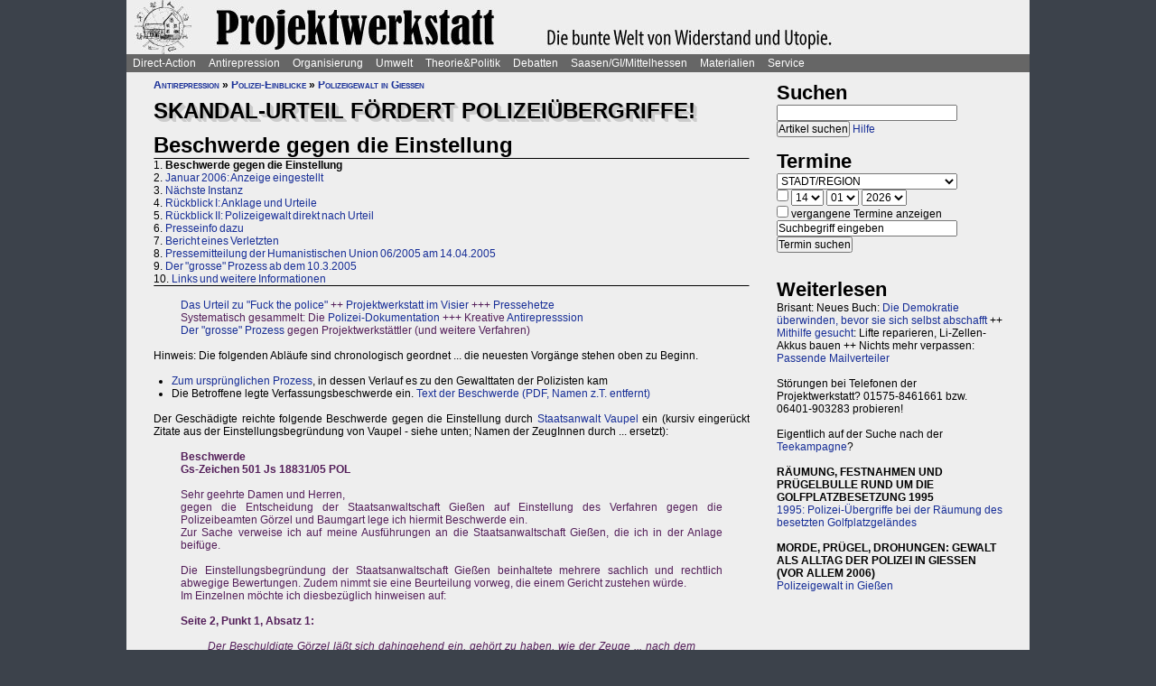

--- FILE ---
content_type: text/html; charset=UTF-8
request_url: https://projektwerkstatt.de/index.php?domain_id=43&a=11222
body_size: 31514
content:
<!doctype html>
<html lang="de">
<head>
<meta charset="utf-8">
<title>Skandal-Urteil fördert Polizeiübergriffe! - Beschwerde gegen die Einstellung » Projektwerkstatt Saasen</title>
<meta name="robots" content="index,follow">
<meta name=revisit-after content="7 days">
<meta name="description" content="Das Urteil zu 'Fuck the police' ++ Projektwerkstatt im Visier +++ Pressehetze Systematisch gesammelt: Die Polizei-Dokumentation +++ Kreative Antirepresssion Der 'grosse' Prozess gegen Projektwerkstättler (und weitere Verfahren)  Hinweis">
<meta name="keywords" content="offener raum,projektwerkstatt,pwde,selbstorganisierung,netzwerk,autonomie,direct,action,widerstand,aktion,direkt,protest,politik,gesellschaft,utopie,vision,herrschaft,anarchie,anarchismus">
<meta name="viewport" content="width=device-width, initial-scale=1.0">
<meta name="google-site-verification" content="Ta4GSwWjCkn_Zw_gm7-ogr0H9EaI0_agjbIoVBWX6e4">
<link rel="stylesheet" type="text/css" href="./css/stylesheet.css">
<link rel="alternate" type="application/rss+xml" title="Projektwerkstatt Saasen" href="index.php?a=rss"><link rel="shortcut icon" href="media/image/system/favicon.ico"><link rel="icon" href="media/image/system/favicon.ico" type="image/ico"></head>
<body>
    <header>
    <a href="https://www.projektwerkstatt.siehe.website/index.php"><img src="media/image/system/projektwerkstatt.jpg" alt="Projektwerkstatt Saasen"></a>    </header>
    <nav id="navigation">
    <ul>
<li><a href="index.php?domain_id=43&a=10172">Direct-Action</a>
<ul>
<li><a href="index.php?domain_id=43&a=13383">Aktionsbeispiele/-tipps</a>
<ul>
<li><a href="index.php?domain_id=43&a=20056">Grundgedanken</a>
<li><a href="index.php?domain_id=43&a=10761">Aktionsorte</a>
<li><a href="index.php?domain_id=43&a=13527">Werkzeuge/Ausstattung</a>
<li><a href="index.php?domain_id=43&a=10748">Alltag/Kleine Aktionen</a>
<li><a href="index.php?domain_id=43&a=13508">Straßentheater</a>
<li><a href="index.php?domain_id=43&a=13423">Kreative Demos</a>
<li><a href="index.php?domain_id=43&a=16065">Farbe/Kleben</a>
<li><a href="index.php?domain_id=43&a=13512">Flyer, Schilder, Transpis</a>
<li><a href="index.php?domain_id=43&a=10763">Direkte Intervention</a>
<li><a href="index.php?domain_id=43&a=20071">Alles kombinieren</a>
<li><a href="index.php?domain_id=43&a=13522">Unkreative Aktionen</a>
<li><a href="index.php?domain_id=43&a=21307">Provokante Aktionen</a>
</ul>
</li>

<li><a href="index.php?domain_id=43&a=20299">Thematische Aktionen</a>
<ul>
<li><a href="index.php?domain_id=43&a=13488">Umwelt/Natur</a>
<li><a href="index.php?domain_id=43&a=14679">Verkehrswende</a>
<li><a href="index.php?domain_id=43&a=21193">Aktionen gegen Autos/Straßen</a>
<li><a href="index.php?domain_id=43&a=13359">Anti-Atom</a>
<li><a href="index.php?domain_id=43&a=13435">Tierschutz/-rechte</a>
<li><a href="index.php?domain_id=43&a=13384">Gratisleben/Eigentum</a>
<li><a href="index.php?domain_id=43&a=13525">Utopien</a>
<li><a href="index.php?domain_id=43&a=13521">Recht auf Stadt</a>
<li><a href="index.php?domain_id=43&a=13397">Bildung</a>
<li><a href="index.php?domain_id=43&a=20072">Arbeit und Soziales</a>
<li><a href="index.php?domain_id=43&a=12029">Gender/Sexismus</a>
<li><a href="index.php?domain_id=43&a=13364">Antirassismus</a>
<li><a href="index.php?domain_id=43&a=13361">Anti-Nazi</a>
<li><a href="index.php?domain_id=43&a=13830">Krieg/Militär</a>
<li><a href="index.php?domain_id=43&a=12434">Religion/Kirche</a>
</ul>
</li>

<li><a href="index.php?domain_id=43&a=20300">Berichte und Auswertung</a>
<ul>
<li><a href="index.php?domain_id=43&a=13932">Gipfelproteste</a>
<li><a href="index.php?domain_id=43&a=17038">Expo 2000 in H: Auswertung</a>
<li><a href="index.php?domain_id=43&a=17046">Expo 2000 in H: Sammlung</a>
<li><a href="index.php?domain_id=43&a=17076">Expo 2000 in H: Presseinfos</a>
<li><a href="index.php?domain_id=43&a=13946">IWF/Weltbank Prag 2000</a>
<li><a href="index.php?domain_id=43&a=13927">Genua 2001 vorher</a>
<li><a href="index.php?domain_id=43&a=13923">Genua 2001 nachher</a>
<li><a href="index.php?domain_id=43&a=17080">Atomforum</a>
<li><a href="index.php?domain_id=43&a=18463">Gratiszüge ab 2001</a>
<li><a href="index.php?domain_id=43&a=16169">NATO München 2002</a>
<li><a href="index.php?domain_id=43&a=15302">Messe Grünes Geld 2001</a>
<li><a href="index.php?domain_id=43&a=13704">Heiligendamm 2007 vorher</a>
<li><a href="index.php?domain_id=43&a=13418">Heiligendamm 2007 nachher</a>
<li><a href="index.php?domain_id=43&a=15237">Castorproteste</a>
<li><a href="index.php?domain_id=43&a=15295">Castor 2001</a>
<li><a href="index.php?domain_id=43&a=10735">Castor Lüneburg 2002</a>
<li><a href="index.php?domain_id=43&a=21307">Provokante Aktionen</a>
</ul>
</li>

<li><a href="index.php?domain_id=43&a=20074">Besetzen und blockieren</a>
<ul>
<li><a href="index.php?domain_id=43&a=13390">Flächen und Häuser besetzen</a>
<li><a href="index.php?domain_id=43&a=13393">Blockieren</a>
<li><a href="index.php?domain_id=43&a=21190">Autobahnblockaden</a>
<li><a href="index.php?domain_id=43&a=11764">Klettern und Knoten</a>
<li><a href="index.php?domain_id=43&a=10988">Räumungen</a>
</ul>
</li>

<li><a href="index.php?domain_id=43&a=20081">Tipps für Demos</a>
<ul>
<li><a href="index.php?domain_id=43&a=12426">Demos: Was, wie, wann, wo?</a>
<li><a href="index.php?domain_id=43&a=12411">Versammlungsrecht</a>
<li><a href="index.php?domain_id=43&a=13423">Demos zu Aktionen machen</a>
<li><a href="index.php?domain_id=43&a=18310">Fallbeispiele</a>
<li><a href="index.php?domain_id=43&a=12403">Gebühren für Demos?</a>
</ul>
</li>

<li><a href="index.php?domain_id=43&a=20075">Kommunikationsguerilla</a>
<ul>
<li><a href="index.php?domain_id=43&a=13415">Fakes und mehr</a>
<li><a href="index.php?domain_id=43&a=13498">Demo gegen sich selbst</a>
<li><a href="index.php?domain_id=43&a=13518">Überidentifikation</a>
</ul>
</li>

<li><a href="index.php?domain_id=43&a=16095">Sabotage/Militanz</a>
<ul>
<li><a href="index.php?domain_id=43&a=13482">Militanz/Sabotage</a>
<li><a href="index.php?domain_id=43&a=20076">Stören</a>
<li><a href="index.php?domain_id=43&a=20638">Spuren vermeiden</a>
<li><a href="index.php?domain_id=43&a=17026">Revolte international</a>
<li><a href="index.php?domain_id=43&a=14972">Militanz und NGOs</a>
</ul>
</li>

<li><a href="index.php?domain_id=43&a=13346">Wahlen</a>
<ul>
<li><a href="index.php?domain_id=43&a=20226">Hauptseiten</a>
<li><a href="index.php?domain_id=43&a=13338">Aktionsideen</a>
<li><a href="index.php?domain_id=43&a=13326">Berichte</a>
<li><a href="index.php?domain_id=43&a=13348">Wahlboykott?</a>
<li><a href="index.php?domain_id=43&a=16184">Bundestagswahl 2002</a>
<li><a href="index.php?domain_id=43&a=13354">Bundestagswahl 2005</a>
</ul>
</li>

<li><a href="index.php?domain_id=43&a=13481">Lieder für Aktionen</a>
<ul>
<li><a href="index.php?domain_id=43&a=13439">Anti-Atom</a>
<li><a href="index.php?domain_id=43&a=13436">Arbeit, Soziales</a>
<li><a href="index.php?domain_id=43&a=13442">Hierarchien, Eliten</a>
<li><a href="index.php?domain_id=43&a=13446">Jugendumwelt (alt)</a>
<li><a href="index.php?domain_id=43&a=13449">Justiz und Knast</a>
<li><a href="index.php?domain_id=43&a=13458">Krieg&Frieden</a>
<li><a href="index.php?domain_id=43&a=13463">Law and Order</a>
<li><a href="index.php?domain_id=43&a=20227">Psychiatrie</a>
<li><a href="index.php?domain_id=43&a=13468">Rassismus</a>
<li><a href="index.php?domain_id=43&a=18757">Gegen Rechts (Antifa)</a>
<li><a href="index.php?domain_id=43&a=13455">Überwachung</a>
<li><a href="index.php?domain_id=43&a=13469">Umwelt</a>
<li><a href="index.php?domain_id=43&a=13479">Wahlen</a>
</ul>
</li>

<li><a href="index.php?domain_id=43&a=11819">Ausstellung und Plattformen</a>
<ul>
<li><a href="index.php?domain_id=43&a=11816">Direct-Action-Ausstellung</a>
<li><a href="index.php?domain_id=43&a=14270">Bei Aktionen/Camps</a>
<li><a href="index.php?domain_id=43&a=13803">Aktionsplattformen</a>
<li><a href="index.php?domain_id=43&a=12063">Sozialforum 2005 in Erfurt</a>
</ul>
</li>

<li><a href="index.php?domain_id=43&a=20079">Presse/Medien</a>
<ul>
<li><a href="index.php?domain_id=43&a=11379">Tipps für Presse/Internet</a>
<li><a href="index.php?domain_id=43&a=20228">Tipps für Interviews</a>
<li><a href="index.php?domain_id=43&a=20676">Online-Aktivismus</a>
<li><a href="index.php?domain_id=43&a=21017">Whistleblowing/Enthüllungen</a>
</ul>
</li>

<li><a href="index.php?domain_id=43&a=21232">Verkehrswende</a>
<ul>
<li><a href="index.php?domain_id=43&a=14679">Verkehrswende allgemein</a>
<li><a href="index.php?domain_id=43&a=21193">Aktionen gegen Konzerne/Straßen</a>
<li><a href="index.php?domain_id=43&a=20631">Aktionen pro Fahrrad</a>
<li><a href="index.php?domain_id=43&a=14696">Aktions-Schwarzfahren</a>
<li><a href="index.php?domain_id=43&a=20652">Pro ÖPNV und Nulltarif</a>
<li><a href="index.php?domain_id=43&a=14816">Aktionen in/um Gießen</a>
<li><a href="index.php?domain_id=43&a=14677">Verbände und Initiativen</a>
</ul>
</li>

<li><a href="index.php?domain_id=43&a=20078">Schwarzstrafen</a>
<ul>
<li><a href="index.php?domain_id=43&a=10353">Hauptseiten</a>
<li><a href="index.php?domain_id=43&a=14675">Pro Nulltarif!</a>
<li><a href="index.php?domain_id=43&a=14701">Contra Schwarz-Strafen!</a>
<li><a href="index.php?domain_id=43&a=14696">Aktions-Schwarzfahren</a>
<li><a href="index.php?domain_id=43&a=20287">Rechtsweg zur Straffreiheit</a>
<li><a href="index.php?domain_id=43&a=14709">Urteile und Kommentare</a>
<li><a href="index.php?domain_id=43&a=18353">Gerichtsprozesse</a>
<li><a href="index.php?domain_id=43&a=11115">Kontrolletis</a>
<li><a href="index.php?domain_id=43&a=14677">Netzwerke und Initiativen</a>
</ul>
</li>

<li><a href="index.php?domain_id=43&a=20331">Gentechnik-Widerstand</a>
<ul>
<li><a href="index.php?domain_id=43&a=12853">Eingangsseite</a>
<li><a href="index.php?domain_id=43&a=10150">Übersicht Aktionsformen</a>
<li><a href="index.php?domain_id=43&a=12988">90er Jahre</a>
<li><a href="index.php?domain_id=43&a=13053">Wühlmäuse in der Wetterau</a>
<li><a href="index.php?domain_id=43&a=16825">Aktionshöhepunkt 2008</a>
<li><a href="index.php?domain_id=43&a=12811">Aktionen in 2009</a>
<li><a href="index.php?domain_id=43&a=15083">Aktionen 2010 und später</a>
<li><a href="index.php?domain_id=43&a=12866">Feldbefreiungen</a>
<li><a href="index.php?domain_id=43&a=16849">Das Ende der Gentechnik</a>
<li><a href="index.php?domain_id=43&a=12693">Filme von Aktionen</a>
<li><a href="index.php?domain_id=43&a=15776">Bilderserie Aktionen</a>
<li><a href="index.php?domain_id=43&a=13217">Warum gegen Gentechnik?</a>
<li><a href="index.php?domain_id=43&a=13070">Legitime Feldbefreiungen</a>
<li><a href="index.php?domain_id=43&a=11353">Recht des Widerstandes</a>
<li><a href="index.php?domain_id=43&a=13161">Staatsmacht und Protest</a>
<li><a href="index.php?domain_id=43&a=13100">Strafprozess in Gießen</a>
<li><a href="index.php?domain_id=43&a=13092">Mehr Strafprozesse</a>
<li><a href="index.php?domain_id=43&a=12994">Genfelder in Gießen</a>
</ul>
</li>

<li><a href="index.php?domain_id=43&a=20379">Materialien & Support</a>
<ul>
<li><a href="index.php?domain_id=43&a=14596">Trainings, Vorträge usw.</a>
<li><a href="index.php?domain_id=43&a=13405">Vortragsmanuskript</a>
<li><a href="index.php?domain_id=43&a=12699">Filme</a>
<li><a href="index.php?domain_id=43&a=20643">Gedrucktes (Bücher ...)</a>
<li><a href="index.php?domain_id=43&a=20285">Direct-Action-Kalender</a>
<li><a href="index.php?domain_id=43&a=12478">Vorlagen (Download)</a>
<li><a href="index.php?domain_id=43&a=14493">Fahrzeuge</a>
<li><a href="index.php?domain_id=43&a=21187">Häuser und Räume</a>
<li><a href="index.php?domain_id=43&a=21243">Rundherum-Orga</a>
</ul>
</li>

</ul>

<li><a href="index.php?domain_id=43&a=20114">Antirepression</a>
<ul>
<li><a href="index.php?domain_id=43&a=20907">Repression vs. Antirepression</a>
<ul>
<li><a href="index.php?domain_id=43&a=20063">Was will Repression?</a>
<li><a href="index.php?domain_id=43&a=11998">Umgang mit Repression</a>
<li><a href="index.php?domain_id=43&a=20064">Materialien</a>
</ul>
</li>

<li><a href="index.php?domain_id=43&a=20080">Akteneinsicht</a>
<ul>
<li><a href="index.php?domain_id=43&a=10922">Akteneinsicht vor Gericht</a>
<li><a href="index.php?domain_id=43&a=12669">Behördenakten</a>
<li><a href="index.php?domain_id=43&a=11245">Patient_innenakten u.ä.</a>
</ul>
</li>

<li><a href="index.php?domain_id=43&a=20081">Demotipps</a>
<ul>
<li><a href="index.php?domain_id=43&a=12426">Demos: Was, wie, wann, wo?</a>
<li><a href="index.php?domain_id=43&a=12411">Versammlungsrecht</a>
<li><a href="index.php?domain_id=43&a=13423">Demos zu Aktionen machen</a>
<li><a href="index.php?domain_id=43&a=12400">Konflikte mit Behörden/Polizei</a>
<li><a href="index.php?domain_id=43&a=18310">Fallbeispiele</a>
<li><a href="index.php?domain_id=43&a=12403">Gebühren für Demos?</a>
</ul>
</li>

<li><a href="index.php?domain_id=43&a=20082">Fiese Tricks</a>
<ul>
<li><a href="index.php?domain_id=43&a=10297">Hauptseiten</a>
<li><a href="index.php?domain_id=43&a=14332">Ton-Bilder-Schau</a>
<li><a href="index.php?domain_id=43&a=14295">Das Buch</a>
<li><a href="index.php?domain_id=43&a=14315">Vorgeschichte</a>
<li><a href="index.php?domain_id=43&a=12745">Bombendrohung</a>
<li><a href="index.php?domain_id=43&a=14397">Raubüberfall der Polizei</a>
<li><a href="index.php?domain_id=43&a=12773">Gedichte zu Brandsätzen</a>
<li><a href="index.php?domain_id=43&a=18312">Gaile Lügen</a>
<li><a href="index.php?domain_id=43&a=14915">Federballaffäre: Die Nacht</a>
<li><a href="index.php?domain_id=43&a=14866">Federballaffäre: Die Festnahme</a>
<li><a href="index.php?domain_id=43&a=14893">Federballaffäre: Durchsuchung</a>
<li><a href="index.php?domain_id=43&a=14882">Federballaffäre: DNA-Test</a>
<li><a href="index.php?domain_id=43&a=14323">Federballaffäre: Reaktionen</a>
<li><a href="index.php?domain_id=43&a=14323">Federballaffäre: Vertuschen</a>
<li><a href="index.php?domain_id=43&a=14865">Federballaffäre: Justiz-Abarbeitung</a>
<li><a href="index.php?domain_id=43&a=20962">Federballaffäre: Volle Story</a>
<li><a href="index.php?domain_id=43&a=12782">Machtfilz in Gießen</a>
<li><a href="index.php?domain_id=43&a=21368">VGH-Richter gegen Ökos</a>
</ul>
</li>

<li><a href="index.php?domain_id=43&a=20083">Gegen Knast und Strafe</a>
<ul>
<li><a href="index.php?domain_id=43&a=11082">Gefängnisse</a>
<li><a href="index.php?domain_id=43&a=11052">Argumente gegen Knäste</a>
<li><a href="index.php?domain_id=43&a=20425">Berichte hinter Gittern</a>
<li><a href="index.php?domain_id=43&a=11059">8 Tage Stammheim</a>
<li><a href="index.php?domain_id=43&a=11088">Haftformen und -vorschriften</a>
<li><a href="index.php?domain_id=43&a=11095">Impressionen (Lesung/Vortrag)</a>
<li><a href="index.php?domain_id=43&a=18295">Für eine Welt ohne Strafe</a>
<li><a href="index.php?domain_id=43&a=20621">Alternativen zu Knast und Strafe</a>
<li><a href="index.php?domain_id=43&a=19340">Strafe: Recht auf Gewalt</a>
<li><a href="index.php?domain_id=43&a=11104">Aktionen gegen Knäste</a>
<li><a href="index.php?domain_id=43&a=20889">Vergleich Knast-Psychiatrie</a>
</ul>
</li>

<li><a href="index.php?domain_id=43&a=20089">Justiz und Prozesse</a>
<ul>
<li><a href="index.php?domain_id=43&a=21249">Ella - die Lügen der Staatsmacht</a>
<li><a href="index.php?domain_id=43&a=20546">Tricks und Manipulation</a>
<li><a href="index.php?domain_id=43&a=11036">Richtermacht</a>
<li><a href="index.php?domain_id=43&a=10997">Gegenwehr gegen Justiz</a>
<li><a href="index.php?domain_id=43&a=11007">Justiz in Gießen (und Hessen)</a>
<li><a href="index.php?domain_id=43&a=14813">Staatsanwaltschaft Gießen</a>
<li><a href="index.php?domain_id=43&a=11213">Prozesse in/um Gießen</a>
<li><a href="index.php?domain_id=43&a=10934">Absurde Fälle in GI</a>
<li><a href="index.php?domain_id=43&a=15365">Der große Prozess: 13 Anklagepunkte</a>
<li><a href="index.php?domain_id=43&a=11200">Der große Prozess: 2. Instanz I (2004)</a>
<li><a href="index.php?domain_id=43&a=18054">Der große Prozess: 2. Instanz II (2005)</a>
<li><a href="index.php?domain_id=43&a=16878">Die Plädoyers (2. Instanz)</a>
<li><a href="index.php?domain_id=43&a=16971">Der große Prozess: OLG/VerfG</a>
<li><a href="index.php?domain_id=43&a=15543">Haftantritt (Versuch)</a>
<li><a href="index.php?domain_id=43&a=11206">Der große Prozess: 2. Instanz III (2007)</a>
<li><a href="index.php?domain_id=43&a=11158">Fuck the police</a>
<li><a href="index.php?domain_id=43&a=15429">Farbige Gerichte I: 3.12.2003</a>
<li><a href="index.php?domain_id=43&a=15451">Das Plädoyer (1. Instanz)</a>
<li><a href="index.php?domain_id=43&a=15511">Farbige Gerichte II: 24.12.2005</a>
<li><a href="index.php?domain_id=43&a=18482">Strafprozess in Halle</a>
</ul>
</li>

<li><a href="index.php?domain_id=43&a=20087">Laienverteidigung</a>
<ul>
<li><a href="index.php?domain_id=43&a=10065">Hauptseiten</a>
<li><a href="index.php?domain_id=43&a=11120">Berichte und K(r)ämpfe</a>
<li><a href="index.php?domain_id=43&a=10957">EAs (Rechtshilfe)</a>
<li><a href="index.php?domain_id=43&a=12503">Downloads für Prozesse</a>
<li><a href="index.php?domain_id=43&a=12543">Downloads für Trainings</a>
<li><a href="index.php?domain_id=43&a=12504">Musteranträge für Prozesse</a>
</ul>
</li>

<li><a href="index.php?domain_id=43&a=20088">Polizei-Einblicke</a>
<ul>
<li><a href="index.php?domain_id=43&a=11147">Polizeigewalt</a>
<li><a href="index.php?domain_id=43&a=14350">Polizeigewalt in Gießen</a>
<li><a href="index.php?domain_id=43&a=11222">Fallbeispiel Gewalt in Gießen</a>
<li><a href="index.php?domain_id=43&a=14368">Polizei in Gießen</a>
<li><a href="index.php?domain_id=43&a=14394">Staatsschutz Gießen</a>
<li><a href="index.php?domain_id=43&a=18343">Beispielfälle in Hessen</a>
<li><a href="index.php?domain_id=43&a=20434">Beispiele überall</a>
<li><a href="index.php?domain_id=43&a=10967">Folter (Aussageerpressung)</a>
<li><a href="index.php?domain_id=43&a=15835">Gefahrenabwehr Frankfurt</a>
<li><a href="index.php?domain_id=43&a=14276">Rechte in der Polizei heute</a>
<li><a href="index.php?domain_id=43&a=14358">Braune Polizeigeschichten</a>
<li><a href="index.php?domain_id=43&a=15327">Rassistische Polizei</a>
<li><a href="index.php?domain_id=43&a=11032">Zeugen in Uniform</a>
<li><a href="index.php?domain_id=43&a=21003">Berichte aus der Polizei</a>
</ul>
</li>

<li><a href="index.php?domain_id=43&a=20887">Polizei-Dokumentationen</a>
<ul>
<li><a href="index.php?domain_id=43&a=14335">Ausgabe 2004: Berichte ab 2002</a>
<li><a href="index.php?domain_id=43&a=14376">Reaktionen zur 2004er-Doku</a>
<li><a href="index.php?domain_id=43&a=14342">Ausgabe 2005: Berichte ab 2004</a>
<li><a href="index.php?domain_id=43&a=15520">Grundrechtereport 2005</a>
<li><a href="index.php?domain_id=43&a=15539">Verfahren bis 2005</a>
<li><a href="index.php?domain_id=43&a=14351">Ausgabe 2006/2007: Berichte ab 2005</a>
</ul>
</li>

<li><a href="index.php?domain_id=43&a=20086">Innere Sicherheit</a>
<ul>
<li><a href="index.php?domain_id=43&a=11148">Antifa in Robe und Uniform?</a>
<li><a href="index.php?domain_id=43&a=12771">Gefahrenabwehr in Gießen</a>
<li><a href="index.php?domain_id=43&a=11008">Kriminalitäts-Angstmache</a>
<li><a href="index.php?domain_id=43&a=20229">Sicherheitswahn</a>
<li><a href="index.php?domain_id=43&a=11456">Spitzeleien</a>
</ul>
</li>

<li><a href="index.php?domain_id=43&a=20085">Behördenstress</a>
<ul>
<li><a href="index.php?domain_id=43&a=11275">Obrigkeit anzeigen?</a>
<li><a href="index.php?domain_id=43&a=11420">Recht für Organisationen</a>
<li><a href="index.php?domain_id=43&a=11455">Pfändung/Schadenersatz</a>
<li><a href="index.php?domain_id=43&a=11463">Widersprechen</a>
</ul>
</li>

<li><a href="index.php?domain_id=43&a=20090">Rechtstipps</a>
<ul>
<li><a href="index.php?domain_id=43&a=14562">Hauptseiten</a>
<li><a href="index.php?domain_id=43&a=11283">Schützen Gesetze?</a>
<li><a href="index.php?domain_id=43&a=11379">Presse und Internet</a>
<li><a href="index.php?domain_id=43&a=11329">Verwaltungsklagen</a>
<li><a href="index.php?domain_id=43&a=12635">Downloads Rechtshilfe</a>
<li><a href="index.php?domain_id=43&a=14581">Rechts-Nachrichten</a>
<li><a href="index.php?domain_id=43&a=18370">Rechtslexikon</a>
<li><a href="index.php?domain_id=43&a=19228">ABC der Rechtshilfe</a>
</ul>
</li>

<li><a href="index.php?domain_id=43&a=20091">Tipps für Aktionen</a>
<ul>
<li><a href="index.php?domain_id=43&a=10043">Hauptseiten</a>
<li><a href="index.php?domain_id=43&a=11104">Gegen das Einsperren!</a>
<li><a href="index.php?domain_id=43&a=11581">Gießener Kreidekrieg</a>
<li><a href="index.php?domain_id=43&a=20638">Spuren vermeiden</a>
<li><a href="index.php?domain_id=43&a=11167">Aktionsberichte</a>
</ul>
</li>

<li><a href="index.php?domain_id=43&a=20092">Tipps für Prozesse</a>
<ul>
<li><a href="index.php?domain_id=43&a=10091">Hauptseiten</a>
<li><a href="index.php?domain_id=43&a=11396">Einzeltipps zum Prozessverlauf</a>
<li><a href="index.php?domain_id=43&a=11415">Umgang mit Strafbefehlen</a>
<li><a href="index.php?domain_id=43&a=10987">Aktionen im Gerichtssaal</a>
<li><a href="index.php?domain_id=43&a=11429">Verteidiger*innen</a>
<li><a href="index.php?domain_id=43&a=11370">Plädoyer</a>
<li><a href="index.php?domain_id=43&a=11398">Durch die Instanzen ...</a>
<li><a href="index.php?domain_id=43&a=11442">Verfassungsbeschwerde</a>
<li><a href="index.php?domain_id=43&a=12503">Anträge, Formulare, Schemata</a>
<li><a href="index.php?domain_id=43&a=12504">Musteranträge für Prozesse</a>
<li><a href="index.php?domain_id=43&a=12635">Downloads Rechtshilfe</a>
<li><a href="index.php?domain_id=43&a=20903">Jugendstrafrecht</a>
<li><a href="index.php?domain_id=43&a=11436">Zugang zu Gerichten</a>
<li><a href="index.php?domain_id=43&a=11334">Rechtliches Gehör</a>
<li><a href="index.php?domain_id=43&a=11342">Gleichheit vor dem Gesetz</a>
<li><a href="index.php?domain_id=43&a=11353">Rechtfertigender Notstand</a>
</ul>
</li>

<li><a href="index.php?domain_id=43&a=20298">Umgang mit Polizei</a>
<ul>
<li><a href="index.php?domain_id=43&a=14571">Hauptseiten</a>
<li><a href="index.php?domain_id=43&a=11124">Personalienfeststellung</a>
<li><a href="index.php?domain_id=43&a=11410">Sicherstellung</a>
<li><a href="index.php?domain_id=43&a=11320">Festnahme/Gewahrsam</a>
<li><a href="index.php?domain_id=43&a=11311">(Haus-)Durchsuchung</a>
<li><a href="index.php?domain_id=43&a=11361">Observation</a>
<li><a href="index.php?domain_id=43&a=10947">DNA-Entnahme</a>
<li><a href="index.php?domain_id=43&a=11133">Aktionen gegen Polizei</a>
</ul>
</li>

<li><a href="index.php?domain_id=43&a=20296">Strafvorwürfe</a>
<ul>
<li><a href="index.php?domain_id=43&a=11293">Kleinkram (Hausfriedensbruch ...)</a>
<li><a href="index.php?domain_id=43&a=10770">Containern u.ä.</a>
<li><a href="index.php?domain_id=43&a=11299">Beleidigung</a>
<li><a href="index.php?domain_id=43&a=11347">Graffiti & Co.</a>
<li><a href="index.php?domain_id=43&a=20287">Schwarzfahren</a>
<li><a href="index.php?domain_id=43&a=11308">Nötigung, Störung von Betrieben</a>
<li><a href="index.php?domain_id=43&a=20958">Widerstand/Landfriedensbruch</a>
<li><a href="index.php?domain_id=43&a=21165">Drogenpolitik</a>
<li><a href="index.php?domain_id=43&a=21017">Whistleblowing/Enthüllungen</a>
<li><a href="index.php?domain_id=43&a=11122">Mehr politische Strafvorwürfe</a>
<li><a href="index.php?domain_id=43&a=21286">Kriminelle Vereinigung</a>
</ul>
</li>

<li><a href="index.php?domain_id=43&a=20093">Anti-Zwangspsychiatrie</a>
<ul>
<li><a href="index.php?domain_id=43&a=20242">Eingangsseite</a>
<li><a href="index.php?domain_id=43&a=21135">Formen des Zwangs</a>
<li><a href="index.php?domain_id=43&a=11258">Psychiatriefälle in Hessen</a>
<li><a href="index.php?domain_id=43&a=11251">Psychiatriefälle überall</a>
<li><a href="index.php?domain_id=43&a=11265">Selbstschutz & Alternativen</a>
<li><a href="index.php?domain_id=43&a=11245">Patientenakten</a>
<li><a href="index.php?domain_id=43&a=11246">Sich wehren!</a>
<li><a href="index.php?domain_id=43&a=20442">Rückmeldeformular</a>
<li><a href="index.php?domain_id=43&a=20889">Vergleich Knast-Psychiatrie</a>
</ul>
</li>

</ul>

<li><a href="index.php?domain_id=43&a=20203">Organisierung</a>
<ul>
<li><a href="index.php?domain_id=43&a=20206">Dominanzabbau</a>
<ul>
<li><a href="index.php?domain_id=43&a=13782">Hierarchien erkennen</a>
<li><a href="index.php?domain_id=43&a=14833">Eliten in Bewegungen</a>
<li><a href="index.php?domain_id=43&a=14852">Ziegen und Schafe</a>
<li><a href="index.php?domain_id=43&a=13735">Schlechte Beispiele</a>
<li><a href="index.php?domain_id=43&a=13738">Große Treffen</a>
<li><a href="index.php?domain_id=43&a=13760">Open Space</a>
<li><a href="index.php?domain_id=43&a=13734">Fish Bowl</a>
<li><a href="index.php?domain_id=43&a=13743">Beispiel JUKss</a>
</ul>
</li>

<li><a href="index.php?domain_id=43&a=20206">Entscheidungsfindung</a>
<ul>
<li><a href="index.php?domain_id=43&a=13779">Hauptseiten</a>
<li><a href="index.php?domain_id=43&a=13804">Plenum</a>
<li><a href="index.php?domain_id=43&a=13749">Konsens</a>
</ul>
</li>

<li><a href="index.php?domain_id=43&a=20184">Tricks von NGOs & Co.</a>
<ul>
<li><a href="index.php?domain_id=43&a=12151">Vereinnahmungen</a>
<li><a href="index.php?domain_id=43&a=11820">Zentralismus</a>
<li><a href="index.php?domain_id=43&a=13795">Steuerung durch Moderation</a>
<li><a href="index.php?domain_id=43&a=20411">Hierarchie ist gewollt!</a>
<li><a href="index.php?domain_id=43&a=10524">NGOs unter der Lupe</a>
<li><a href="index.php?domain_id=43&a=11906">Links-peinlich</a>
<li><a href="index.php?domain_id=43&a=10703">Sozialproteste</a>
<li><a href="index.php?domain_id=43&a=12145">Die BUKO</a>
</ul>
</li>

<li><a href="index.php?domain_id=43&a=20210">Moderne Hierarchien</a>
<ul>
<li><a href="index.php?domain_id=43&a=13756">Hauptseiten</a>
<li><a href="index.php?domain_id=43&a=11911">Die Player</a>
<li><a href="index.php?domain_id=43&a=18337">Zensur im Internet</a>
</ul>
</li>

<li><a href="index.php?domain_id=43&a=20207">Kreativmethoden</a>
<ul>
<li><a href="index.php?domain_id=43&a=13724">Übersicht</a>
<li><a href="index.php?domain_id=43&a=13744">Kleingruppen</a>
<li><a href="index.php?domain_id=43&a=13814">Tuschelrunde (World Café)</a>
<li><a href="index.php?domain_id=43&a=13789">Streitet Euch - aber gut!</a>
<li><a href="index.php?domain_id=43&a=13794">Weitere Methoden</a>
<li><a href="index.php?domain_id=43&a=13824">Beispiel Widerstandswerkstatt</a>
<li><a href="index.php?domain_id=43&a=21235">Online-Treffen</a>
</ul>
</li>

<li><a href="index.php?domain_id=43&a=20211">Offene Räume</a>
<ul>
<li><a href="index.php?domain_id=43&a=10190">Hauptseiten</a>
<li><a href="index.php?domain_id=43&a=13803">Offene (Aktions-)Plattformen</a>
<li><a href="index.php?domain_id=43&a=13772">Projektwerkstätten</a>
<li><a href="index.php?domain_id=43&a=16160">Offene Presseplattformen</a>
</ul>
</li>

<li><a href="index.php?domain_id=43&a=20843">Stiftung FreiRäume</a>
<ul>
<li><a href="index.php?domain_id=43&a=20837">Häuser und Räume</a>
<li><a href="index.php?domain_id=43&a=20845">Netzwerk FreiRäume</a>
<li><a href="index.php?domain_id=43&a=20830">Ziele der Stiftung</a>
<li><a href="index.php?domain_id=43&a=20829">Ziele der Stiftung (alt: 2004)</a>
<li><a href="index.php?domain_id=43&a=20861">Rechtsformen am Eigentum</a>
<li><a href="index.php?domain_id=43&a=20854">Organisation/Finanzierung</a>
<li><a href="index.php?domain_id=43&a=20866">Satzung, Spenden usw.</a>
<li><a href="index.php?domain_id=43&a=20868">Spenden für Solardächer</a>
<li><a href="index.php?domain_id=43&a=20822">Berichte 2005-2006</a>
<li><a href="index.php?domain_id=43&a=20818">Hessen lehnt Stiftung ab</a>
</ul>
</li>

<li><a href="index.php?domain_id=43&a=20208">HierarchNIE!-Projekt</a>
<ul>
<li><a href="index.php?domain_id=43&a=10180">Hauptseiten</a>
<li><a href="index.php?domain_id=43&a=13777">HierarchNIE!-Reader</a>
<li><a href="index.php?domain_id=43&a=13703">HierarchNIE!-Ausstellung</a>
</ul>
</li>

<li><a href="index.php?domain_id=43&a=20212">Struktur und Vernetzung</a>
<ul>
<li><a href="index.php?domain_id=43&a=13901">Hauptseiten</a>
<li><a href="index.php?domain_id=43&a=20445">Vernetzt Euch: Rückmeldeformular</a>
<li><a href="index.php?domain_id=43&a=14254">Strategietexte</a>
<li><a href="index.php?domain_id=43&a=12176">Plädoyer: Von unten!</a>
<li><a href="index.php?domain_id=43&a=13507">Direct-Action-Netz (Versuch)</a>
<li><a href="index.php?domain_id=43&a=18340">Rückblicke</a>
<li><a href="index.php?domain_id=43&a=12064">Sozialforen</a>
<li><a href="index.php?domain_id=43&a=16193">Alte und neue Projekte</a>
<li><a href="index.php?domain_id=43&a=13704">Beispiel G8 2007</a>
<li><a href="index.php?domain_id=43&a=13723">Beispiel WSF-Camp</a>
<li><a href="index.php?domain_id=43&a=18339">Linksruck-Debatte</a>
</ul>
</li>

<li><a href="index.php?domain_id=43&a=20303">Recht und Finanzen</a>
<ul>
<li><a href="index.php?domain_id=43&a=11420">Vereinsrecht</a>
<li><a href="index.php?domain_id=43&a=14858">Spendengelder?</a>
</ul>
</li>

<li><a href="index.php?domain_id=43&a=20209">Gratisleben/Selbstorga</a>
<ul>
<li><a href="index.php?domain_id=43&a=10027">Eingangsseite</a>
<li><a href="index.php?domain_id=43&a=10795">Kritik dem Umsonst-Hype</a>
<li><a href="index.php?domain_id=43&a=10790">Überblick</a>
<li><a href="index.php?domain_id=43&a=14850">Wege und Irrwege</a>
<li><a href="index.php?domain_id=43&a=10770">Containern</a>
<li><a href="index.php?domain_id=43&a=10788">Von A nach B kommen</a>
<li><a href="index.php?domain_id=43&a=10784">Essen</a>
<li><a href="index.php?domain_id=43&a=10785">Teilen/Nutzi-Gem</a>
<li><a href="index.php?domain_id=43&a=10789">Zeitausgleich</a>
<li><a href="index.php?domain_id=43&a=14842">Schnorren</a>
<li><a href="index.php?domain_id=43&a=10792">Häuser und Flächen</a>
<li><a href="index.php?domain_id=43&a=14851">Soziales Umfeld</a>
<li><a href="index.php?domain_id=43&a=11455">Schutz vor Pfändungen</a>
</ul>
</li>

<li><a href="index.php?domain_id=43&a=20204">Einmischen</a>
<ul>
<li><a href="index.php?domain_id=43&a=12675">Beteiligungsrechte</a>
<li><a href="index.php?domain_id=43&a=12685">Klagerechte</a>
<li><a href="index.php?domain_id=43&a=12686">Recherchemethoden</a>
<li><a href="index.php?domain_id=43&a=12669">Akteneinsicht</a>
<li><a href="index.php?domain_id=43&a=10922">Akteneinsicht vor Gericht</a>
<li><a href="index.php?domain_id=43&a=11245">Eigene Angelegenheiten</a>
<li><a href="index.php?domain_id=43&a=21017">Whistleblowing/Enthüllungen</a>
</ul>
</li>

</ul>

<li><a href="index.php?domain_id=43&a=10365">Umwelt</a>
<ul>
<li><a href="index.php?domain_id=43&a=20201">Umweltschutz</a>
<ul>
<li><a href="index.php?domain_id=43&a=10413">Lage der Umwelt</a>
<li><a href="index.php?domain_id=43&a=13682">Umwelt und Ressourcen</a>
<li><a href="index.php?domain_id=43&a=18336">Mensch-Natur-Technik</a>
<li><a href="index.php?domain_id=43&a=12732">Filme zu Umweltthemen</a>
<li><a href="index.php?domain_id=43&a=18355">Newsletter-Archiv</a>
</ul>
</li>

<li><a href="index.php?domain_id=43&a=20133">Umweltschutz von unten</a>
<ul>
<li><a href="index.php?domain_id=43&a=14797">Hauptseiten</a>
<li><a href="index.php?domain_id=43&a=20059">Naturschutz und Landnutzung</a>
<li><a href="index.php?domain_id=43&a=13682">Umwelt in der Utopie</a>
<li><a href="index.php?domain_id=43&a=13614">Wie wirtschaften?</a>
<li><a href="index.php?domain_id=43&a=14776">Großbauten</a>
<li><a href="index.php?domain_id=43&a=13538">Große Infrastruktur</a>
<li><a href="index.php?domain_id=43&a=18330">Commons</a>
</ul>
</li>

<li><a href="index.php?domain_id=43&a=20193">Klima und Energie</a>
<ul>
<li><a href="index.php?domain_id=43&a=21357">Klima und Klimagerechtigkeit</a>
<li><a href="index.php?domain_id=43&a=10480">Klima-Kapitalismus</a>
<li><a href="index.php?domain_id=43&a=15299">Kyoto-Protokoll (Kritik)</a>
<li><a href="index.php?domain_id=43&a=14010">Kohle: Der Überblick</a>
<li><a href="index.php?domain_id=43&a=14020">Kohle: Abbau und Folgen</a>
<li><a href="index.php?domain_id=43&a=14045">Kohle: RWE (Rh. Revier)</a>
<li><a href="index.php?domain_id=43&a=14027">Kohle: Seilschaften</a>
<li><a href="index.php?domain_id=43&a=14046">Kohle: RWE-Vortrag</a>
<li><a href="index.php?domain_id=43&a=10424">Energiewende hinterfragt</a>
<li><a href="index.php?domain_id=43&a=16657">Regenerative Energien</a>
<li><a href="index.php?domain_id=43&a=18557">Atomenergie</a>
<li><a href="index.php?domain_id=43&a=14726">Ökostrom hinterfragt</a>
<li><a href="index.php?domain_id=43&a=17708">Ökostrom-Qualitäten</a>
<li><a href="index.php?domain_id=43&a=14770">Utopie: Energie von unten</a>
<li><a href="index.php?domain_id=43&a=14011">Aktionen</a>
<li><a href="index.php?domain_id=43&a=11941">Klimaleugnung usw.</a>
</ul>
</li>

<li><a href="index.php?domain_id=43&a=20202">Verkehrspolitik</a>
<ul>
<li><a href="index.php?domain_id=43&a=20954">Verkehrspolitik</a>
<li><a href="index.php?domain_id=43&a=17917">Bausteine der Verkehrswende</a>
<li><a href="index.php?domain_id=43&a=14675">ÖPNV mit Nulltarif</a>
<li><a href="index.php?domain_id=43&a=19884">Leitbilder und Strategien</a>
<li><a href="index.php?domain_id=43&a=20626">Fahrradstraßen und mehr</a>
<li><a href="index.php?domain_id=43&a=20547">E-Autos</a>
<li><a href="index.php?domain_id=43&a=14821">Konkrete Vorschläge für ...</a>
<li><a href="index.php?domain_id=43&a=20078">Nulltarif/Schwarzfahren</a>
<li><a href="index.php?domain_id=43&a=20596">Folgen</a>
<li><a href="index.php?domain_id=43&a=17724">Fliegen</a>
<li><a href="index.php?domain_id=43&a=17727">Vorschläge (aus den 90ern)</a>
</ul>
</li>

<li><a href="index.php?domain_id=43&a=21231">Verkehrswende Mittelhessen</a>
<ul>
<li><a href="index.php?domain_id=43&a=14814">Gießen</a>
<li><a href="index.php?domain_id=43&a=21282">Lumdatal</a>
<li><a href="index.php?domain_id=43&a=20594">Wiesecktal</a>
<li><a href="index.php?domain_id=43&a=14824">B49-Neubau verhindern!</a>
<li><a href="index.php?domain_id=43&a=20987">Vogelsberg/A49</a>
<li><a href="index.php?domain_id=43&a=14823">Region & weitere Orte</a>
<li><a href="index.php?domain_id=43&a=14816">Aktionen in/um Gießen</a>
</ul>
</li>

<li><a href="index.php?domain_id=43&a=21232">Verkehrswende-Aktionen</a>
<ul>
<li><a href="index.php?domain_id=43&a=14679">Verkehrswende allgemein</a>
<li><a href="index.php?domain_id=43&a=21193">Aktionen gegen Konzerne/Straßen</a>
<li><a href="index.php?domain_id=43&a=20631">Aktionen pro Fahrrad</a>
<li><a href="index.php?domain_id=43&a=14696">Aktions-Schwarzfahren</a>
<li><a href="index.php?domain_id=43&a=20652">Pro ÖPNV und Nulltarif</a>
<li><a href="index.php?domain_id=43&a=14816">Aktionen in/um Gießen</a>
<li><a href="index.php?domain_id=43&a=14677">Verbände und Initiativen</a>
</ul>
</li>

<li><a href="index.php?domain_id=43&a=11524">Natur und Biotope</a>
<ul>
<li><a href="index.php?domain_id=43&a=11504">Eingangsseite</a>
<li><a href="index.php?domain_id=43&a=11547">Ökologische Grundlagen</a>
<li><a href="index.php?domain_id=43&a=11540">Ökologische Planung</a>
<li><a href="index.php?domain_id=43&a=20204">Beteiligung an Planungen</a>
<li><a href="index.php?domain_id=43&a=11525">Biotopkartierung</a>
<li><a href="index.php?domain_id=43&a=11511">Biotoptypen und ihr Schutz</a>
<li><a href="index.php?domain_id=43&a=11512">Empfohlene Gehölzarten</a>
<li><a href="index.php?domain_id=43&a=11553">Vorgehensweise</a>
<li><a href="index.php?domain_id=43&a=11513">Kommunalpolitik</a>
<li><a href="index.php?domain_id=43&a=11536">Regionale Politik</a>
<li><a href="index.php?domain_id=43&a=14776">Großbauten</a>
<li><a href="index.php?domain_id=43&a=11531">Jagd</a>
<li><a href="index.php?domain_id=43&a=20563">Landwirtschaft</a>
<li><a href="index.php?domain_id=43&a=11545">Naturschutzrecht</a>
<li><a href="index.php?domain_id=43&a=20890">Flächenfraß stoppen!</a>
</ul>
</li>

<li><a href="index.php?domain_id=43&a=20200">Tierschutz</a>
<ul>
<li><a href="index.php?domain_id=43&a=14756">Mensch-Tier-Dualismus</a>
<li><a href="index.php?domain_id=43&a=14742">Tierrechts-Mythen</a>
<li><a href="index.php?domain_id=43&a=11531">Jagd</a>
<li><a href="index.php?domain_id=43&a=16693">Soja-Hype</a>
<li><a href="index.php?domain_id=43&a=14744">PeTA</a>
<li><a href="index.php?domain_id=43&a=20554">Tierhaltung</a>
<li><a href="index.php?domain_id=43&a=14788">Gibt es Tierrechte?</a>
<li><a href="index.php?domain_id=43&a=14751">Tier-Rechte</a>
<li><a href="index.php?domain_id=43&a=14764">Universelles Leben</a>
<li><a href="index.php?domain_id=43&a=13306">Buch Mensch Macht Tier</a>
<li><a href="index.php?domain_id=43&a=13435">Aktionen für Tiere</a>
</ul>
</li>

<li><a href="index.php?domain_id=43&a=20191">Baubiologie</a>
<ul>
<li><a href="index.php?domain_id=43&a=10093">Eingangsseite</a>
<li><a href="index.php?domain_id=43&a=11491">Dach-/Wandbegrünung</a>
<li><a href="index.php?domain_id=43&a=11483">Farben</a>
<li><a href="index.php?domain_id=43&a=11478">Energie</a>
<li><a href="index.php?domain_id=43&a=11492">Wasser</a>
<li><a href="index.php?domain_id=43&a=11499">Ökohaus Projektwerkstatt</a>
</ul>
</li>

<li><a href="index.php?domain_id=43&a=20192">Biotech-Seilschaften</a>
<ul>
<li><a href="index.php?domain_id=43&a=10142">Eingangsseite</a>
<li><a href="index.php?domain_id=43&a=18313">Behörden</a>
<li><a href="index.php?domain_id=43&a=13051">Konzerne und Briefkästen</a>
<li><a href="index.php?domain_id=43&a=18319">Forschung</a>
<li><a href="index.php?domain_id=43&a=18315">Lobbyverbände</a>
<li><a href="index.php?domain_id=43&a=12963">Parteien</a>
<li><a href="index.php?domain_id=43&a=20330">Hauptorte</a>
<li><a href="index.php?domain_id=43&a=15857">Hauptpersonen</a>
<li><a href="index.php?domain_id=43&a=20321">Filz der Gentech-Kritik</a>
<li><a href="index.php?domain_id=43&a=12907">Buch und Vortrag</a>
<li><a href="index.php?domain_id=43&a=18450">Erste Texte und Verbotsversuche</a>
</ul>
</li>

<li><a href="index.php?domain_id=43&a=20194">Gentechnik-Kritik</a>
<ul>
<li><a href="index.php?domain_id=43&a=12915">Gentechnik und Macht</a>
<li><a href="index.php?domain_id=43&a=20566">Gentechnik-Lexikon Regionen</a>
<li><a href="index.php?domain_id=43&a=13052">Gentechnik-Lexikon Themen</a>
<li><a href="index.php?domain_id=43&a=20565">Gentechnik-Lexikon Player</a>
<li><a href="index.php?domain_id=43&a=20333">Schein-Vorteile</a>
<li><a href="index.php?domain_id=43&a=20342">Koexistenz-Lügen</a>
<li><a href="index.php?domain_id=43&a=13128">Recht der Gentechnik</a>
<li><a href="index.php?domain_id=43&a=13203">MON810</a>
<li><a href="index.php?domain_id=43&a=12852">Verweigerte Akteneinsicht</a>
<li><a href="index.php?domain_id=43&a=12976">Zitate der Befürworter</a>
<li><a href="index.php?domain_id=43&a=13060">Gentech-Nachhaltigkeit</a>
</ul>
</li>

<li><a href="index.php?domain_id=43&a=20989">Weitere Umweltthemen</a>
<ul>
<li><a href="index.php?domain_id=43&a=20990">Rohstoffe und Abfall</a>
</ul>
</li>

<li><a href="index.php?domain_id=43&a=20559">Naturbeobachtung</a>
<ul>
<li><a href="index.php?domain_id=43&a=16219">Eingangsseite</a>
<li><a href="index.php?domain_id=43&a=17763">Wasseruntersuchung</a>
<li><a href="index.php?domain_id=43&a=17774">Bienen</a>
<li><a href="index.php?domain_id=43&a=17777">Ostsee</a>
<li><a href="index.php?domain_id=43&a=17802">Eulenkartierung</a>
<li><a href="index.php?domain_id=43&a=17812">Libellen</a>
<li><a href="index.php?domain_id=43&a=17814">Heuschrecken</a>
<li><a href="index.php?domain_id=43&a=17822">Hallig Hooge</a>
</ul>
</li>

<li><a href="index.php?domain_id=43&a=20197">Nachhaltigkeit</a>
<ul>
<li><a href="index.php?domain_id=43&a=10495">Hauptseiten</a>
<li><a href="index.php?domain_id=43&a=10497">Nachhaltigkeit: Strategien</a>
<li><a href="index.php?domain_id=43&a=13060">Nachhaltigkeit: Gentechnik</a>
<li><a href="index.php?domain_id=43&a=10408">Was ist Agenda 21?</a>
<li><a href="index.php?domain_id=43&a=10399">Agenda 21: Kurzkritik</a>
<li><a href="index.php?domain_id=43&a=10391">Agenda 21: Mehr Infos</a>
<li><a href="index.php?domain_id=43&a=10383">Berichte aus Städten</a>
<li><a href="index.php?domain_id=43&a=10387">Agenda 21 in Gießen</a>
<li><a href="index.php?domain_id=43&a=10404">Agenda 21: UN-Konferenzen</a>
<li><a href="index.php?domain_id=43&a=10405">Agenda 21: Befürworter</a>
<li><a href="index.php?domain_id=43&a=20127">Konsumkritik-Kritik</a>
</ul>
</li>

<li><a href="index.php?domain_id=43&a=20199">Öko-Kapitalismus</a>
<ul>
<li><a href="index.php?domain_id=43&a=15028">Eingangsseite</a>
<li><a href="index.php?domain_id=43&a=10718">Nähe zu Konzernen</a>
<li><a href="index.php?domain_id=43&a=10418">Öko-Profite</a>
<li><a href="index.php?domain_id=43&a=10454">Grüne Geldanlagen</a>
<li><a href="index.php?domain_id=43&a=10660">Ruf nach mehr Markt</a>
<li><a href="index.php?domain_id=43&a=20127">Konsumkritik-Kritik</a>
</ul>
</li>

<li><a href="index.php?domain_id=43&a=20198">NGO und Öko-Filz</a>
<ul>
<li><a href="index.php?domain_id=43&a=10471">Umwelt-NGOs beäugt</a>
<li><a href="index.php?domain_id=43&a=14235">Geschichte</a>
<li><a href="index.php?domain_id=43&a=10524">NGO-Strukturen</a>
<li><a href="index.php?domain_id=43&a=10433">Staatsnähe der NGOs</a>
<li><a href="index.php?domain_id=43&a=10718">NGO und Konzerne</a>
<li><a href="index.php?domain_id=43&a=20321">Filz der Gentech-Kritik</a>
<li><a href="index.php?domain_id=43&a=14988">Kommunen/Ökodörfer</a>
<li><a href="index.php?domain_id=43&a=10709">Tarnorganisationen</a>
<li><a href="index.php?domain_id=43&a=10510">Naturschutz von oben</a>
<li><a href="index.php?domain_id=43&a=10696">Reformismus</a>
<li><a href="index.php?domain_id=43&a=10667">Pro (starker) Staat</a>
<li><a href="index.php?domain_id=43&a=10643">Pro Führer</a>
<li><a href="index.php?domain_id=43&a=10519">Governance: Mitregieren jetzt!</a>
<li><a href="index.php?domain_id=43&a=10487">Global Marshall Plan</a>
<li><a href="index.php?domain_id=43&a=10446">Ex-Ökos hetzen</a>
<li><a href="index.php?domain_id=43&a=14236">Buch zu Naturschutzfilz</a>
<li><a href="index.php?domain_id=43&a=14241">Buch (Personenverzeichnis)</a>
</ul>
</li>

<li><a href="index.php?domain_id=43&a=20187">Rechte Ökologie</a>
<ul>
<li><a href="index.php?domain_id=43&a=20280">Hauptseiten</a>
<li><a href="index.php?domain_id=43&a=10668">Biologismus</a>
<li><a href="index.php?domain_id=43&a=14751">Tier-Rechte</a>
<li><a href="index.php?domain_id=43&a=14764">Universelles Leben</a>
<li><a href="index.php?domain_id=43&a=11843">Esoterik</a>
</ul>
</li>

</ul>

<li><a href="index.php?domain_id=43&a=20050">Theorie&Politik</a>
<ul>
<li><a href="index.php?domain_id=43&a=20362">Herrschaft erkennen</a>
<ul>
<li><a href="index.php?domain_id=43&a=13662">Herrschaft ausmachen</a>
<li><a href="index.php?domain_id=43&a=13782">Herrschaft demaskieren</a>
<li><a href="index.php?domain_id=43&a=13578">Institutionelle Herrschaft</a>
<li><a href="index.php?domain_id=43&a=13637">Produktionsverhältnisse</a>
<li><a href="index.php?domain_id=43&a=13549">Diskursive Herrschaft</a>
<li><a href="index.php?domain_id=43&a=13697">Stellvertretung</a>
<li><a href="index.php?domain_id=43&a=20365">Geschichte des Sozialen</a>
<li><a href="index.php?domain_id=43&a=16100">Menschen in Massen</a>
</ul>
</li>

<li><a href="index.php?domain_id=43&a=20181">Herrschaftsfreie Welt (Utopien)</a>
<ul>
<li><a href="index.php?domain_id=43&a=10174">Eingangsseite</a>
<li><a href="index.php?domain_id=43&a=21006">Warum ohne Herrschaft?</a>
<li><a href="index.php?domain_id=43&a=18331">Herrschaft und Utopie</a>
<li><a href="index.php?domain_id=43&a=18332">Was ist die Welt?</a>
<li><a href="index.php?domain_id=43&a=18336">Natur und Technik</a>
<li><a href="index.php?domain_id=43&a=20632">Das menschliche Maß</a>
<li><a href="index.php?domain_id=43&a=13655">Selbstentfaltung</a>
<li><a href="index.php?domain_id=43&a=13653">Wie alles koordinieren?</a>
<li><a href="index.php?domain_id=43&a=13531">Autonomie & Kooperation</a>
<li><a href="index.php?domain_id=43&a=13614">Wirtschaften</a>
<li><a href="index.php?domain_id=43&a=18330">Commons</a>
<li><a href="index.php?domain_id=43&a=13538">Große Infrastruktur</a>
<li><a href="index.php?domain_id=43&a=13682">Umweltschutz und -nutzung</a>
<li><a href="index.php?domain_id=43&a=13678">Streitkultur</a>
<li><a href="index.php?domain_id=43&a=15000">Zitate zur Macht</a>
<li><a href="index.php?domain_id=43&a=14956">Zitate zur Emanzipation</a>
<li><a href="index.php?domain_id=43&a=13580">Kritik und offene Fragen</a>
<li><a href="index.php?domain_id=43&a=15016">Marxismus</a>
<li><a href="index.php?domain_id=43&a=13559">Buch und Projektgruppe</a>
</ul>
</li>

<li><a href="index.php?domain_id=43&a=20363">Wege zur Herrschaftsfreiheit</a>
<ul>
<li><a href="index.php?domain_id=43&a=13673">Eingangsseite</a>
<li><a href="index.php?domain_id=43&a=13557">Fragend voran</a>
<li><a href="index.php?domain_id=43&a=13644">Ständig weiterentwickeln</a>
<li><a href="index.php?domain_id=43&a=13636">Praxis in der Utopie</a>
<li><a href="index.php?domain_id=43&a=13627">Offene Räume</a>
<li><a href="index.php?domain_id=43&a=11888">Dekonstruieren</a>
<li><a href="index.php?domain_id=43&a=13694">Widerstand und Aktion</a>
</ul>
</li>

<li><a href="index.php?domain_id=43&a=20113">Anarchie</a>
<ul>
<li><a href="index.php?domain_id=43&a=10033">Einleitung</a>
<li><a href="index.php?domain_id=43&a=14934">Definitionen/Zitate</a>
<li><a href="index.php?domain_id=43&a=10810">Fragen und Antworten</a>
<li><a href="index.php?domain_id=43&a=10901">Texte</a>
<li><a href="index.php?domain_id=43&a=10889">Geschichte der Anarchie</a>
<li><a href="index.php?domain_id=43&a=18301">Anarch@s in der BRD</a>
<li><a href="index.php?domain_id=43&a=10861">Praxis der Anarch@s</a>
<li><a href="index.php?domain_id=43&a=10914">Heutige Theorien</a>
<li><a href="index.php?domain_id=43&a=10854">Aktuelle Positionen</a>
<li><a href="index.php?domain_id=43&a=10808">Anarchie und Demokratie</a>
<li><a href="index.php?domain_id=43&a=10817">Anarchie und Kollektiv</a>
<li><a href="index.php?domain_id=43&a=10819">Anarchie und Kontrolle</a>
<li><a href="index.php?domain_id=43&a=10833">Anarchie und Liberalismus</a>
<li><a href="index.php?domain_id=43&a=10882">Anarchie und Marxismus</a>
<li><a href="index.php?domain_id=43&a=10834">Anarchie und Moral</a>
<li><a href="index.php?domain_id=43&a=10840">Anarchie und Organisierung</a>
<li><a href="index.php?domain_id=43&a=10862">Reform/Revolte</a>
<li><a href="index.php?domain_id=43&a=10853">Perspektiven</a>
<li><a href="index.php?domain_id=43&a=10869">Update nötig!</a>
<li><a href="index.php?domain_id=43&a=10883">Anti-Anarchie</a>
<li><a href="index.php?domain_id=43&a=10890">Anarchistische Projekte</a>
</ul>
</li>

<li><a href="index.php?domain_id=43&a=20116">Staat & Demokratie</a>
<ul>
<li><a href="index.php?domain_id=43&a=12247">Hauptseiten</a>
<li><a href="index.php?domain_id=43&a=12368">Kritik in 10 Thesen</a>
<li><a href="index.php?domain_id=43&a=12201">Definitionen</a>
<li><a href="index.php?domain_id=43&a=12239">Geschichte</a>
<li><a href="index.php?domain_id=43&a=12264">Demokratie ist Herrschaft</a>
<li><a href="index.php?domain_id=43&a=12370">Konstrukt Volk</a>
<li><a href="index.php?domain_id=43&a=12362">Logik der Stellvertretung</a>
<li><a href="index.php?domain_id=43&a=12307">Nation als Basis</a>
<li><a href="index.php?domain_id=43&a=12354">Staat als Zentrum</a>
<li><a href="index.php?domain_id=43&a=21409">Demokratie überwinden</a>
<li><a href="index.php?domain_id=43&a=12178">Eher eine Aristokratie</a>
<li><a href="index.php?domain_id=43&a=12186">Politik: Bessere Menschen?</a>
<li><a href="index.php?domain_id=43&a=12311">Rolle der Parteien</a>
<li><a href="index.php?domain_id=43&a=12318">Diskurse prägen</a>
<li><a href="index.php?domain_id=43&a=15010">Markt und Staat</a>
<li><a href="index.php?domain_id=43&a=12336">Demokratie als Religion</a>
<li><a href="index.php?domain_id=43&a=12293">Demokratisierung total</a>
<li><a href="index.php?domain_id=43&a=12223">Jubeldemokraten</a>
<li><a href="index.php?domain_id=43&a=18309">Imperiale Demokratie</a>
<li><a href="index.php?domain_id=43&a=12285">Ein bisschen kritisch ...</a>
<li><a href="index.php?domain_id=43&a=20373">Bessere Demokratien?</a>
<li><a href="index.php?domain_id=43&a=12380">Wahlen: Brot und Spiele</a>
<li><a href="index.php?domain_id=43&a=14951">Zitate und Texte</a>
<li><a href="index.php?domain_id=43&a=14951">Texte aus der Debatte</a>
<li><a href="index.php?domain_id=43&a=12200">Das Buch zur Demokratiekritik</a>
<li><a href="index.php?domain_id=43&a=12194">Vortrag zur Demokratiekritik</a>
</ul>
</li>

<li><a href="index.php?domain_id=43&a=21434">Recht und Ordnung</a>
<ul>
<li><a href="index.php?domain_id=43&a=12326">Recht</a>
<li><a href="index.php?domain_id=43&a=12240">Gewaltmonopol</a>
<li><a href="index.php?domain_id=43&a=21435">Grundgesetz? Egal ...</a>
<li><a href="index.php?domain_id=43&a=20548">Politische Justiz</a>
<li><a href="index.php?domain_id=43&a=20382">Braune Vergangenheiten</a>
<li><a href="index.php?domain_id=43&a=11036">Macht der Robenträger*innen</a>
<li><a href="index.php?domain_id=43&a=20546">Fehlurteile und ihre Gründe</a>
<li><a href="index.php?domain_id=43&a=14369">Rassistisch urteilen</a>
<li><a href="index.php?domain_id=43&a=12280">Kontrolle ist besser</a>
</ul>
</li>

<li><a href="index.php?domain_id=43&a=20177">Kapitalismus</a>
<ul>
<li><a href="index.php?domain_id=43&a=14982">Zitate zum Kapitalismus</a>
<li><a href="index.php?domain_id=43&a=13637">Produktionsverhältnisse</a>
<li><a href="index.php?domain_id=43&a=15010">Markt und Staat</a>
<li><a href="index.php?domain_id=43&a=14941">Arbeit, Arbeit, Arbeit</a>
<li><a href="index.php?domain_id=43&a=15052">Technik(kritik)</a>
<li><a href="index.php?domain_id=43&a=21033">Harte und weiche Faktoren</a>
<li><a href="index.php?domain_id=43&a=13538">Großprojekte und Infrastruktur</a>
<li><a href="index.php?domain_id=43&a=16754">Biopolitiken</a>
<li><a href="index.php?domain_id=43&a=14975">Globalisierung</a>
<li><a href="index.php?domain_id=43&a=16755">Imperialismus</a>
<li><a href="index.php?domain_id=43&a=13614">Herrschaftsfrei wirtschaften</a>
<li><a href="index.php?domain_id=43&a=14952">Alternativen zum Eigentum</a>
<li><a href="index.php?domain_id=43&a=13531">Eigennutz und Gemeinnutz</a>
<li><a href="index.php?domain_id=43&a=10660">Linke pro Markt/Kapital</a>
</ul>
</li>

<li><a href="index.php?domain_id=43&a=21049">Soziale Themen</a>
<ul>
<li><a href="index.php?domain_id=43&a=21048">Gesundheit</a>
<li><a href="index.php?domain_id=43&a=21049">Lohnarbeit und Klassen</a>
<li><a href="index.php?domain_id=43&a=21339">Armut und Reichtum</a>
</ul>
</li>

<li><a href="index.php?domain_id=43&a=20118">Gender</a>
<ul>
<li><a href="index.php?domain_id=43&a=13265">Thesen</a>
<li><a href="index.php?domain_id=43&a=13277">Patriarchat</a>
<li><a href="index.php?domain_id=43&a=13274">Mackerei & Co.</a>
<li><a href="index.php?domain_id=43&a=13227">Beziehungen</a>
<li><a href="index.php?domain_id=43&a=15958">BeziehungsGeschichte(n)</a>
<li><a href="index.php?domain_id=43&a=13280">Gender und Schule</a>
<li><a href="index.php?domain_id=43&a=15949">Performativität</a>
<li><a href="index.php?domain_id=43&a=13235">(De)-Konstruktion</a>
<li><a href="index.php?domain_id=43&a=13246">Queer</a>
<li><a href="index.php?domain_id=43&a=15951">Queere Dogmen</a>
<li><a href="index.php?domain_id=43&a=13288">Sexualität in der Bibel</a>
<li><a href="index.php?domain_id=43&a=13252">Riotgrrrl</a>
<li><a href="index.php?domain_id=43&a=13256">Sexualität</a>
<li><a href="index.php?domain_id=43&a=12040">Bewegungsdebatten</a>
<li><a href="index.php?domain_id=43&a=12022">Feministische Aktion</a>
<li><a href="index.php?domain_id=43&a=15931">Doing gender</a>
<li><a href="index.php?domain_id=43&a=20380">Pronomen und Artikel</a>
<li><a href="index.php?domain_id=43&a=13267">Praxis: Duschampeln</a>
<li><a href="index.php?domain_id=43&a=13271">Ausstellung und Broschüre</a>
</ul>
</li>

<li><a href="index.php?domain_id=43&a=20178">Lernen von unten</a>
<ul>
<li><a href="index.php?domain_id=43&a=14113">Hauptseiten</a>
<li><a href="index.php?domain_id=43&a=14135">Sprüche</a>
<li><a href="index.php?domain_id=43&a=14128">Psychologie der Erziehung</a>
<li><a href="index.php?domain_id=43&a=14963">Zitate zu Erziehung</a>
<li><a href="index.php?domain_id=43&a=14134">Schule und Kapital</a>
<li><a href="index.php?domain_id=43&a=14146">Zitate zu Schule</a>
<li><a href="index.php?domain_id=43&a=14138">Lyrik trotz(t) Schule</a>
<li><a href="index.php?domain_id=43&a=14118">Utopie Leben und Lernen</a>
<li><a href="index.php?domain_id=43&a=14119">Bildung von unten</a>
<li><a href="index.php?domain_id=43&a=13397">Aktionstipps</a>
<li><a href="index.php?domain_id=43&a=12513">Vorlagen (Download)</a>
<li><a href="index.php?domain_id=43&a=13307">Buch Wissen wollen ...</a>
</ul>
</li>

<li><a href="index.php?domain_id=43&a=20117">Gegen alle Kriege!</a>
<ul>
<li><a href="index.php?domain_id=43&a=14065">Was ist Krieg?</a>
<li><a href="index.php?domain_id=43&a=20601">Aufrüstung in Deutschland</a>
<li><a href="index.php?domain_id=43&a=21382">ÖPNV statt Panzer (Görlitz)</a>
<li><a href="index.php?domain_id=43&a=21287">Russland-Ukraine-NATO</a>
<li><a href="index.php?domain_id=43&a=14051">Demokratisch bomben</a>
<li><a href="index.php?domain_id=43&a=14055">Gegen gute Kriege</a>
<li><a href="index.php?domain_id=43&a=14070">Deutsch-Europa an die Macht</a>
<li><a href="index.php?domain_id=43&a=14964">EU contra USA</a>
<li><a href="index.php?domain_id=43&a=14075">US-Imperialismus</a>
<li><a href="index.php?domain_id=43&a=14076">Mehr Polizei international</a>
<li><a href="index.php?domain_id=43&a=13894">11.9.2001 (Nineeleven)</a>
<li><a href="index.php?domain_id=43&a=13873">11.9.1973 (Chile)</a>
<li><a href="index.php?domain_id=43&a=14068">Frieden und Bewegung</a>
<li><a href="index.php?domain_id=43&a=13830">Aktionsideen</a>
<li><a href="index.php?domain_id=43&a=13458">Anti-Kriegs-Lieder</a>
<li><a href="index.php?domain_id=43&a=16169">NATO München 2002</a>
<li><a href="index.php?domain_id=43&a=20591">In und um Gießen</a>
</ul>
</li>

<li><a href="index.php?domain_id=43&a=20180">Religion, Kirche, Luther</a>
<ul>
<li><a href="index.php?domain_id=43&a=14627">Hauptseiten</a>
<li><a href="index.php?domain_id=43&a=14631">Religion und Identität</a>
<li><a href="index.php?domain_id=43&a=16639">Definition und Merkmale</a>
<li><a href="index.php?domain_id=43&a=15045">Zitate zur Religion</a>
<li><a href="index.php?domain_id=43&a=15023">Zitate zur Moral</a>
<li><a href="index.php?domain_id=43&a=11843">Esoterik</a>
<li><a href="index.php?domain_id=43&a=14636">Kirchenkritik</a>
<li><a href="index.php?domain_id=43&a=14664">Kirche und 3. Reich</a>
<li><a href="index.php?domain_id=43&a=14643">Martin Luther</a>
<li><a href="index.php?domain_id=43&a=14661">Luther im O-Ton</a>
<li><a href="index.php?domain_id=43&a=14626">Polizeischutz für Luther</a>
<li><a href="index.php?domain_id=43&a=12434">Aktionen zu Kirche/Religion</a>
</ul>
</li>

<li><a href="index.php?domain_id=43&a=20115">Rechte Ideologien</a>
<ul>
<li><a href="index.php?domain_id=43&a=10039">Hauptseiten</a>
<li><a href="index.php?domain_id=43&a=10917">Rassismus</a>
<li><a href="index.php?domain_id=43&a=21369">Antisemitismus</a>
<li><a href="index.php?domain_id=43&a=10502">Nationalismus</a>
<li><a href="index.php?domain_id=43&a=11950">Alte und neue Rechte</a>
<li><a href="index.php?domain_id=43&a=11964">Querfront</a>
<li><a href="index.php?domain_id=43&a=10437">Freiwirtschaft</a>
<li><a href="index.php?domain_id=43&a=20382">Alt-Nazis in der BRD</a>
<li><a href="index.php?domain_id=43&a=20549">Rechte Parteien</a>
<li><a href="index.php?domain_id=43&a=14358">Polizei und 3. Reich</a>
<li><a href="index.php?domain_id=43&a=14276">Rechte in der Polizei</a>
<li><a href="index.php?domain_id=43&a=13361">Anti-Nazi-Aktionen</a>
<li><a href="index.php?domain_id=43&a=13364">Antira-Aktionen</a>
<li><a href="index.php?domain_id=43&a=20020">Nazi-Ideologie in Osthessen</a>
</ul>
</li>

</ul>

<li><a href="index.php?domain_id=43&a=10111">Debatten</a>
<ul>
<li><a href="index.php?domain_id=43&a=21025">Hirnstupser</a>
<li><a href="index.php?domain_id=43&a=20393">Lechts und rinks?</a>
<ul>
<li><a href="index.php?domain_id=43&a=10504">Nationalismus von links</a>
<li><a href="index.php?domain_id=43&a=11957">Querfront: Globalisierungskritik</a>
<li><a href="index.php?domain_id=43&a=11964">Querfront: Ideologische Nähe</a>
<li><a href="index.php?domain_id=43&a=18305">Antideutsche</a>
<li><a href="index.php?domain_id=43&a=10437">Freiwirtschaft/Zinskritik</a>
</ul>
</li>

<li><a href="index.php?domain_id=43&a=20120">Gewalt - ja/nein/oder?</a>
<ul>
<li><a href="index.php?domain_id=43&a=11866">Eingangsseite</a>
<li><a href="index.php?domain_id=43&a=11844">Pro Gewaltfreiheit</a>
<li><a href="index.php?domain_id=43&a=11859">Pro Militanz/Gewalt</a>
<li><a href="index.php?domain_id=43&a=11852">Perspektiven</a>
<li><a href="index.php?domain_id=43&a=11901">Vergleiche</a>
<li><a href="index.php?domain_id=43&a=11883">Beiträge zur Debatte</a>
<li><a href="index.php?domain_id=43&a=11876">Debatte bei Attac</a>
<li><a href="index.php?domain_id=43&a=21307">Provokante Aktionen</a>
</ul>
</li>

<li><a href="index.php?domain_id=43&a=20297">Strategien gegen Repression</a>
<ul>
<li><a href="index.php?domain_id=43&a=13912">Rechts-Selbsthilfe</a>
<li><a href="index.php?domain_id=43&a=10043">Kreative Antirepression</a>
<li><a href="index.php?domain_id=43&a=11993">Autoritäre Rechtshilfe von links</a>
<li><a href="index.php?domain_id=43&a=15036">Pro Repression</a>
<li><a href="index.php?domain_id=43&a=11148">Antifa-Polizei/Knäste</a>
<li><a href="index.php?domain_id=43&a=12002">VS angreifen?</a>
</ul>
</li>

<li><a href="index.php?domain_id=43&a=20183">Parteien</a>
<ul>
<li><a href="index.php?domain_id=43&a=12311">Kritik dem Parteisystem</a>
<li><a href="index.php?domain_id=43&a=10603">Links-Populismus</a>
<li><a href="index.php?domain_id=43&a=10636">Linke: Eingangsseite</a>
<li><a href="index.php?domain_id=43&a=10593">Linke: Inhalte</a>
<li><a href="index.php?domain_id=43&a=10572">Linke: Anbiederung an SPD</a>
<li><a href="index.php?domain_id=43&a=21321">Linke: Personen</a>
<li><a href="index.php?domain_id=43&a=10586">Linke: Interne Hierarchen</a>
<li><a href="index.php?domain_id=43&a=20388">Linke: Beispiel Berlin</a>
<li><a href="index.php?domain_id=43&a=10637">Linke: WASG-Anfänge</a>
<li><a href="index.php?domain_id=43&a=10610">Linke: Vereinnahmungen</a>
<li><a href="index.php?domain_id=43&a=10567">Linke: Absurditäten</a>
<li><a href="index.php?domain_id=43&a=10543">Gießener Parteien</a>
<li><a href="index.php?domain_id=43&a=10538">DKP & Co.</a>
<li><a href="index.php?domain_id=43&a=10549">Grüne</a>
<li><a href="index.php?domain_id=43&a=10624">SPD</a>
<li><a href="index.php?domain_id=43&a=21320">CDU, FDP usw.</a>
<li><a href="index.php?domain_id=43&a=14260">Piraten</a>
<li><a href="index.php?domain_id=43&a=10618">Öko- und Kleinparteien</a>
<li><a href="index.php?domain_id=43&a=10039">Rechtsextreme Mitte</a>
<li><a href="index.php?domain_id=43&a=20549">Rechte Parteien</a>
<li><a href="index.php?domain_id=43&a=20226">Anti-Wahl-Aktionen</a>
<li><a href="index.php?domain_id=43&a=12368">Kritik der Demokratie</a>
</ul>
</li>

<li><a href="index.php?domain_id=43&a=20119">Attac</a>
<ul>
<li><a href="index.php?domain_id=43&a=12137">Hauptseiten</a>
<li><a href="index.php?domain_id=43&a=12109">Strukturen</a>
<li><a href="index.php?domain_id=43&a=12091">Personen und Karrieren</a>
<li><a href="index.php?domain_id=43&a=12124">Rundherum</a>
<li><a href="index.php?domain_id=43&a=12132">Umweltbewegung</a>
<li><a href="index.php?domain_id=43&a=12084">Inhalte</a>
<li><a href="index.php?domain_id=43&a=10711">Tobin Tax</a>
<li><a href="index.php?domain_id=43&a=12099">Rechtslastigkeiten</a>
<li><a href="index.php?domain_id=43&a=12103">Kritik und Rechtfertigung</a>
<li><a href="index.php?domain_id=43&a=15740">Vorschläge für Attac</a>
<li><a href="index.php?domain_id=43&a=12073">Buch Mythos Attac</a>
</ul>
</li>

<li><a href="index.php?domain_id=43&a=20521">Medien</a>
<ul>
<li><a href="index.php?domain_id=43&a=18889">Tipps für Interviews</a>
<li><a href="index.php?domain_id=43&a=13549">Diskursbeeinflussung</a>
<li><a href="index.php?domain_id=43&a=18337">Wikipedia</a>
<li><a href="index.php?domain_id=43&a=16212">Zensur von links</a>
<li><a href="index.php?domain_id=43&a=12162">(Pseudo-)Linke Medien</a>
<li><a href="index.php?domain_id=43&a=12790">Bürgerliche Hetze</a>
<li><a href="index.php?domain_id=43&a=11379">Presserecht</a>
<li><a href="index.php?domain_id=43&a=21080">Digitale Welten</a>
</ul>
</li>

<li><a href="index.php?domain_id=43&a=20188">Verschwörungsglauben</a>
<ul>
<li><a href="index.php?domain_id=43&a=10121">Hauptseiten</a>
<li><a href="index.php?domain_id=43&a=11979">Wer vereinfacht?</a>
<li><a href="index.php?domain_id=43&a=11980">Weltregierung</a>
<li><a href="index.php?domain_id=43&a=11928">BRD-Mythen</a>
<li><a href="index.php?domain_id=43&a=11939">Klima, Chemtrails, HAARP</a>
<li><a href="index.php?domain_id=43&a=11929">Genderismus</a>
<li><a href="index.php?domain_id=43&a=11956">Nineeleven (WTC-Türme)</a>
<li><a href="index.php?domain_id=43&a=11943">Weitere Beispiele</a>
<li><a href="index.php?domain_id=43&a=21369">Antisemitismus</a>
<li><a href="index.php?domain_id=43&a=11938">Vereinfachungen überall</a>
<li><a href="index.php?domain_id=43&a=14627">Religion</a>
<li><a href="index.php?domain_id=43&a=11843">Esoterik</a>
</ul>
</li>

<li><a href="index.php?domain_id=43&a=20186">Weitere Debatten</a>
<ul>
<li><a href="index.php?domain_id=43&a=10524">NGO-Strukturen</a>
<li><a href="index.php?domain_id=43&a=21041">Ziele, Motive, Strategien</a>
<li><a href="index.php?domain_id=43&a=10667">Staaten stärken?</a>
<li><a href="index.php?domain_id=43&a=10660">Linke pro Markt/Kapital</a>
<li><a href="index.php?domain_id=43&a=10643">Pro Führer</a>
<li><a href="index.php?domain_id=43&a=15036">Pro Law-and-Order</a>
<li><a href="index.php?domain_id=43&a=15064">Pro Weltregierung</a>
<li><a href="index.php?domain_id=43&a=10696">Reformismus</a>
</ul>
</li>

</ul>

<li><a href="index.php?domain_id=43&a=20051">Saasen/GI/Mittelhessen</a>
<ul>
<li><a href="index.php?domain_id=43&a=20215">Aktion in Gießen</a>
<ul>
<li><a href="index.php?domain_id=43&a=13294">Räume und Material</a>
<li><a href="index.php?domain_id=43&a=10163">Projekte und Kampagnen</a>
<li><a href="index.php?domain_id=43&a=14816">Verkehrswende-Aktionen</a>
<li><a href="https://www.facebook.com/umsonstzug" target="_blank">UmsonstZug</a>
<li><a href="index.php?domain_id=43&a=14368">Polizei und Justiz</a>
<li><a href="index.php?domain_id=43&a=12718">Filme</a>
<li><a href="http://www.giessener-landbote.de" target="_blank">Gießener Landbote</a>
<li><a href="index.php?domain_id=43&a=18890">Rückschau 2002 bis 2004</a>
<li><a href="index.php?domain_id=43&a=12803">Rückblick: Utopie-Stadt 2003</a>
<li><a href="index.php?domain_id=43&a=14084">Rückschau 2005: Montagsdemos</a>
<li><a href="index.php?domain_id=43&a=15331">Golfplatzbesetzung 1995</a>
<li><a href="index.php?domain_id=43&a=14739">Regelmäßige Termine</a>
<li><a href="index.php?domain_id=43&a=20599">Protest-Geschichte(n)</a>
</ul>
</li>

<li><a href="index.php?domain_id=43&a=20216">Politik in/um Gießen</a>
<ul>
<li><a href="index.php?domain_id=43&a=20935">Stadtplanung/-politik</a>
<li><a href="index.php?domain_id=43&a=14814">Gießen autofrei (Mobilität)</a>
<li><a href="index.php?domain_id=43&a=20932">Flächenfraß stoppen!</a>
<li><a href="index.php?domain_id=43&a=10916">Rassismus in/um Gießen</a>
<li><a href="index.php?domain_id=43&a=20591">Militär in Mittelhessen</a>
<li><a href="index.php?domain_id=43&a=21132">Sozialpolitik</a>
<li><a href="index.php?domain_id=43&a=12782">Machtfilz in Gießen</a>
<li><a href="index.php?domain_id=43&a=12790">Hetzende Medien</a>
<li><a href="index.php?domain_id=43&a=12771">Abwehr der Ordnung</a>
<li><a href="index.php?domain_id=43&a=12745">Gefahrenabwehrverordnung</a>
<li><a href="index.php?domain_id=43&a=12783">Wahlen 2003</a>
<li><a href="index.php?domain_id=43&a=15851">Utopie für Gießen</a>
<li><a href="index.php?domain_id=43&a=21028">Bürgerbeteiligung</a>
<li><a href="index.php?domain_id=43&a=10387">Lokale Agenda in Gießen</a>
<li><a href="index.php?domain_id=43&a=18927">Hessen</a>
</ul>
</li>

<li><a href="index.php?domain_id=43&a=21279">Umwelt, Klima, Mobilität</a>
<ul>
<li><a href="index.php?domain_id=43&a=14814">Verkehrswende in Gießen</a>
<li><a href="index.php?domain_id=43&a=20594">Verkehrswende im Wiesecktal</a>
<li><a href="index.php?domain_id=43&a=14823">Verkehrswende um Gießen</a>
<li><a href="index.php?domain_id=43&a=14816">Verkehrswendeaktionen</a>
</ul>
</li>

<li><a href="index.php?domain_id=43&a=20218">Bekannte Personen</a>
<ul>
<li><a href="index.php?domain_id=43&a=11570">Volker Bouffier</a>
<li><a href="index.php?domain_id=43&a=11565">Karl-Heinz Gasser</a>
<li><a href="index.php?domain_id=43&a=11564">Daschner und die Folter</a>
<li><a href="index.php?domain_id=43&a=11585">Die CDU-Rechte</a>
<li><a href="index.php?domain_id=43&a=14813">Vaupel und die Staatsanwälte</a>
<li><a href="index.php?domain_id=43&a=14390">Puff und der Staatsschutz</a>
<li><a href="index.php?domain_id=43&a=12791">Tamme und die Medienhetze</a>
<li><a href="index.php?domain_id=43&a=14229">Dr. Frank Oehm (Richter)</a>
<li><a href="index.php?domain_id=43&a=21368">Harald Wack (VGH-Richter)</a>
<li><a href="index.php?domain_id=43&a=14151">Jörg Bergstedt</a>
</ul>
</li>

<li><a href="index.php?domain_id=43&a=20213">Antira/Antifa</a>
<ul>
<li><a href="index.php?domain_id=43&a=10916">Antirassismus</a>
<li><a href="index.php?domain_id=43&a=10039">Antifaschismus</a>
<li><a href="index.php?domain_id=43&a=14276">Rechte bei der Polizei</a>
<li><a href="index.php?domain_id=43&a=20384">Alt-Nazis in der BRD</a>
</ul>
</li>

<li><a href="index.php?domain_id=43&a=20214">Archive/Bibliotheken</a>
<ul>
<li><a href="index.php?domain_id=43&a=14467">kabrack!archiv in Saasen</a>
<li><a href="index.php?domain_id=43&a=books">Buchbestand kabrack!archiv</a>
<li><a href="index.php?domain_id=43&a=14455">Fotos kabrack!archiv</a>
</ul>
</li>

<li><a href="index.php?domain_id=43&a=20332">Gentechnik in Gießen</a>
<ul>
<li><a href="index.php?domain_id=43&a=12994">Eingangsseite</a>
<li><a href="index.php?domain_id=43&a=20354">Gerstenfeld</a>
<li><a href="index.php?domain_id=43&a=12861">Gerste: Argumente</a>
<li><a href="index.php?domain_id=43&a=13193">Blick in die Akten</a>
<li><a href="index.php?domain_id=43&a=13143">Gerstenfeld 2009</a>
<li><a href="index.php?domain_id=43&a=13203">Maisfeld und Aktion 2007</a>
<li><a href="index.php?domain_id=43&a=13040">IFZ, Kogel, Friedt ...</a>
<li><a href="index.php?domain_id=43&a=13072">Stadtpolitik</a>
<li><a href="index.php?domain_id=43&a=12887">Aktionen in Gießen</a>
<li><a href="index.php?domain_id=43&a=12873">Feldbefreiung 2006</a>
<li><a href="index.php?domain_id=43&a=12886">Feldbefreiung 2007</a>
<li><a href="index.php?domain_id=43&a=13100">Strafprozess Feldbefreiung</a>
</ul>
</li>

<li><a href="index.php?domain_id=43&a=20217">Projektwerkstatt Saasen</a>
<ul>
<li><a href="index.php?domain_id=43&a=14404">Überblick</a>
<li><a href="index.php?domain_id=43&a=10316">Hauptseiten</a>
<li><a href="index.php?domain_id=43&a=12724">Filme zur Projektwerkstatt</a>
<li><a href="index.php?domain_id=43&a=termine&email=saasen@projektwerkstatt.de">Terminliste</a>
<li><a href="index.php?domain_id=43&a=10334">Training und Seminare</a>
<li><a href="index.php?domain_id=43&a=10315">Projekte und Aktionen</a>
<li><a href="index.php?domain_id=43&a=14420">Räume, Werkstätten, Material</a>
<li><a href="index.php?domain_id=43&a=14467">Archive und Bibliotheken</a>
<li><a href="index.php?domain_id=43&a=14522">Seminarhaus</a>
<li><a href="index.php?domain_id=43&a=21150">Fahrradverleih und -werkstatt</a>
<li><a href="index.php?domain_id=43&a=14450">Wege nach Saasen</a>
<li><a href="index.php?domain_id=43&a=14542">Wem gehört das Ganze?</a>
<li><a href="index.php?domain_id=43&a=14498">Der offene Raum</a>
<li><a href="index.php?domain_id=43&a=11499">Umwelthaus</a>
<li><a href="index.php?domain_id=43&a=14461">Fotos und Skizzen</a>
<li><a href="index.php?domain_id=43&a=14487">Leben im Haus</a>
<li><a href="index.php?domain_id=43&a=14531">Mitmachen? Helfen?</a>
<li><a href="index.php?domain_id=43&a=10323">Sachspenden gesucht</a>
<li><a href="index.php?domain_id=43&a=14466">Geschichte(n)</a>
<li><a href="index.php?domain_id=43&a=14516">Ärger I: Angriffe</a>
<li><a href="index.php?domain_id=43&a=14557">Ärger II: Polizei&Justiz</a>
<li><a href="index.php?domain_id=43&a=21375">Ärger III: Behörden</a>
<li><a href="index.php?domain_id=43&a=14508">Ärger IV: Pech&Pannen</a>
<li><a href="index.php?domain_id=43&a=14488">Ärger V: Angriffe von links</a>
</ul>
</li>

<li><a href="index.php?domain_id=43&a=20219">(West-)Vogelsberg</a>
<ul>
<li><a href="index.php?domain_id=43&a=10348">Säen, ernten, verteilen</a>
<li><a href="index.php?domain_id=43&a=20594">Verkehrswende</a>
<li><a href="index.php?domain_id=43&a=10038">Nazis in der Region</a>
<li><a href="index.php?domain_id=43&a=21161">Reiskirchen</a>
</ul>
</li>

</ul>

<li><a href="index.php?domain_id=43&a=10240">Materialien</a>
<ul>
<li><a href="index.php?domain_id=43&a=shop&shop_type_id=2">Buch-/DVD-Shop</a>
<ul>
<li><a href="index.php?domain_id=43&a=shop&shop_type_id=2&shop_category_id=2">Antirepression (Gerichte, Polizei)</a>
<li><a href="index.php?domain_id=43&a=shop&shop_type_id=2&shop_category_id=3">Direct Action (Aktionstipps)</a>
<li><a href="index.php?domain_id=43&a=shop&shop_type_id=2&shop_category_id=4">Kalender</a>
<li><a href="index.php?domain_id=43&a=shop&shop_type_id=2&shop_category_id=5">Organisierung in Alltag und Politik</a>
<li><a href="index.php?domain_id=43&a=shop&shop_type_id=2&shop_category_id=7">Politische Theorie</a>
<li><a href="index.php?domain_id=43&a=shop&shop_type_id=2&shop_category_id=11">Postkarten</a>
<li><a href="index.php?domain_id=43&a=shop&shop_type_id=2&shop_category_id=6">Romane</a>
<li><a href="index.php?domain_id=43&a=shop&shop_type_id=2&shop_category_id=8">Umwelt, Mobilität, Agrar</a>
<li><a href="index.php?domain_id=43&a=shop&shop_type_id=2&shop_category_id=9">Zeitschriften</a>
<li><a href="index.php?domain_id=43&a=shop&shop_type_id=2&shop_category_id=10">Aktionssets und Sonstiges</a>
</ul>
</li>

<li><a href="index.php?domain_id=43&a=10141">Filme und Videos</a>
<ul>
<li><a href="index.php?domain_id=43&a=12699">Aktionen</a>
<li><a href="index.php?domain_id=43&a=12730">Straßenprotest</a>
<li><a href="index.php?domain_id=43&a=12708">Antirepression</a>
<li><a href="index.php?domain_id=43&a=20568">Zwangspsychiatrie</a>
<li><a href="index.php?domain_id=43&a=12704">Alltagsleben</a>
<li><a href="index.php?domain_id=43&a=12718">In und um Gießen</a>
<li><a href="index.php?domain_id=43&a=12724">Projektwerkstatt</a>
<li><a href="index.php?domain_id=43&a=12732">Umweltschutz</a>
<li><a href="index.php?domain_id=43&a=12714">Energie und Klima</a>
<li><a href="index.php?domain_id=43&a=20661">Mobilität</a>
<li><a href="index.php?domain_id=43&a=12693">Agrar/Gentechnik</a>
<li><a href="index.php?domain_id=43&a=12723">Politik</a>
<li><a href="index.php?domain_id=43&a=12736">Herrschaft & Utopie</a>
<li><a href="index.php?domain_id=43&a=21439">Antimilitarismus</a>
<li><a href="index.php?domain_id=43&a=15811">Religion</a>
<li><a href="index.php?domain_id=43&a=12740">Verschwörungsglauben</a>
<li><a href="index.php?domain_id=43&a=12720">NGOs/Organisierung</a>
</ul>
</li>

<li><a href="index.php?domain_id=43&a=20286">Einzelne Werke/Reihen</a>
<ul>
<li><a href="index.php?domain_id=43&a=14194">quadratisch.praktisch.theoriestark</a>
<li><a href="index.php?domain_id=43&a=13559">Freie Menschen in freien V.</a>
<li><a href="index.php?domain_id=43&a=20394">Autonomie & Kooperation</a>
<li><a href="index.php?domain_id=43&a=14190">Anarchie</a>
<li><a href="index.php?domain_id=43&a=13314">Fragend voran</a>
<li><a href="index.php?domain_id=43&a=12200">Demokratie. Eine Abrechnung</a>
<li><a href="index.php?domain_id=43&a=21409">Demokratie überwinden</a>
<li><a href="index.php?domain_id=43&a=13777">Reader</a>
<li><a href="index.php?domain_id=43&a=21014">Gespräche über ...</a>
<li><a href="index.php?domain_id=43&a=20611">Drei Romane</a>
<li><a href="index.php?domain_id=43&a=21237">Bücher zur Verkehrswende</a>
<li><a href="index.php?domain_id=43&a=19340">Strafe - Recht auf Gewalt</a>
<li><a href="index.php?domain_id=43&a=14295">Tatort Gutfleischstraße</a>
<li><a href="index.php?domain_id=43&a=14236">Reich oder rechts?</a>
<li><a href="index.php?domain_id=43&a=18342">Nachhaltig, modern, staatstreu</a>
<li><a href="index.php?domain_id=43&a=12907">Monsanto auf Deutsch</a>
<li><a href="index.php?domain_id=43&a=20029">D'lands Mitte - rechts daneben</a>
<li><a href="index.php?domain_id=43&a=18896">Aktionsmappe Umwelt</a>
<li><a href="index.php?domain_id=43&a=21315">Provoziert!</a>
</ul>
</li>

<li><a href="index.php?domain_id=43&a=20220">Bücher&DVDs online</a>
<ul>
<li><a href="index.php?domain_id=43&a=21208">PDFs, Ebooks usw.</a>
<li><a href="index.php?domain_id=43&a=21169">Hörbücher</a>
</ul>
</li>

<li><a href="index.php?domain_id=43&a=20182">SeitenHieb-Verlag</a>
<ul>
<li><a href="index.php?domain_id=43&a=shop&shop_type_id=3">Buchshop</a>
<li><a href="index.php?domain_id=43&a=21167">Live: Film, Audio, Auftritte</a>
<li><a href="index.php?domain_id=43&a=14188">Verkaufsstellen</a>
<li><a href="index.php?domain_id=43&a=14184">Unser eigener Versand</a>
<li><a href="index.php?domain_id=43&a=14185">Helft bei der Verbreitung!</a>
</ul>
</li>

<li><a href="index.php?domain_id=43&a=20285">Kalender</a>
<ul>
<li><a href="index.php?domain_id=43&a=20418">Der aktuelle ...</a>
<li><a href="index.php?domain_id=43&a=13978">Direct-Action (Übersicht)</a>
<li><a href="index.php?domain_id=43&a=20642">Direct Action 2018</a>
<li><a href="index.php?domain_id=43&a=13988">Fotokalender 2009</a>
<li><a href="index.php?domain_id=43&a=13985">Direct-Action 2008</a>
<li><a href="index.php?domain_id=43&a=13979">Direct-Action 2007</a>
<li><a href="index.php?domain_id=43&a=14003">Direct-Action 2006</a>
<li><a href="index.php?domain_id=43&a=13999">Direct-Action 2005</a>
<li><a href="index.php?domain_id=43&a=13993">Direct-Action 2004</a>
</ul>
</li>

<li><a href="index.php?domain_id=43&a=10133">Download Aktionen</a>
<ul>
<li><a href="index.php?domain_id=43&a=12453">Direct Action: Einführung</a>
<li><a href="index.php?domain_id=43&a=12485">Direct Action: Texte</a>
<li><a href="index.php?domain_id=43&a=12478">Direct Action: Vorlagen</a>
<li><a href="index.php?domain_id=43&a=12443">Direct Action: Besetzen/Blockieren</a>
<li><a href="index.php?domain_id=43&a=12642">Sonderseite Wahlen</a>
<li><a href="index.php?domain_id=43&a=12442">Antirepression: Einführung</a>
<li><a href="index.php?domain_id=43&a=12458">Antirep: Kreative Aktionen</a>
<li><a href="index.php?domain_id=43&a=12492">Antirep: Polizei und Justiz</a>
<li><a href="index.php?domain_id=43&a=12538">Antirep: Polizeidokus</a>
<li><a href="index.php?domain_id=43&a=12503">Antirep: Gerichtsverfahren</a>
<li><a href="index.php?domain_id=43&a=12543">Antirep: Prozesstrainings</a>
<li><a href="index.php?domain_id=43&a=12635">Antirep: Rechtstipps</a>
<li><a href="index.php?domain_id=43&a=12634">Organisierung: Einführung</a>
<li><a href="index.php?domain_id=43&a=20567">Orga: Texte</a>
<li><a href="index.php?domain_id=43&a=12467">Orga: Aktionsauswertung</a>
<li><a href="index.php?domain_id=43&a=12517">Orga: NGO-Kritik</a>
<li><a href="index.php?domain_id=43&a=12531">Orga: Reader/Ausstellung</a>
<li><a href="index.php?domain_id=43&a=12547">Projektwerkstatt Saasen</a>
<li><a href="index.php?domain_id=43&a=21208">Alle Bücher und Broschüren</a>
</ul>
</li>

<li><a href="index.php?domain_id=43&a=20395">Download Umweltthemen</a>
<ul>
<li><a href="index.php?domain_id=43&a=12659">Umwelt: Einführung</a>
<li><a href="index.php?domain_id=43&a=12660">Umwelt: Texte</a>
<li><a href="index.php?domain_id=43&a=12571">Umweltschutz von unten</a>
<li><a href="index.php?domain_id=43&a=20900">Umwelt: Mobilität</a>
<li><a href="index.php?domain_id=43&a=12653">Umwelt: Öko-Filz</a>
<li><a href="index.php?domain_id=43&a=12664">Umwelt: Tierrechte</a>
<li><a href="index.php?domain_id=43&a=12522">Umwelt: Zeitschriften</a>
<li><a href="index.php?domain_id=43&a=12622">Naturschutz: Einführung</a>
<li><a href="index.php?domain_id=43&a=12614">Natur: Artenschutz</a>
<li><a href="index.php?domain_id=43&a=12616">Natur: Biotopschutz</a>
<li><a href="index.php?domain_id=43&a=12623">Natur: Landschaft</a>
<li><a href="index.php?domain_id=43&a=12630">Natur: Dorf und Stadt</a>
<li><a href="index.php?domain_id=43&a=12626">Natur: Veröffentlichungen</a>
<li><a href="index.php?domain_id=43&a=12586">Gentechnik: Einführung</a>
<li><a href="index.php?domain_id=43&a=12587">Gentechnik: Texte</a>
<li><a href="index.php?domain_id=43&a=12576">Gentechnik: Aktionsberichte</a>
<li><a href="index.php?domain_id=43&a=12598">Gentechnik: Zensurversuche</a>
<li><a href="index.php?domain_id=43&a=12583">Gentech-Filz: Einführung</a>
<li><a href="index.php?domain_id=43&a=12606">Gentech-Filz: Schriften</a>
<li><a href="index.php?domain_id=43&a=12602">Gen-Filz: Ton-Bilder-Schau</a>
<li><a href="index.php?domain_id=43&a=21208">Alle Bücher und Broschüren</a>
</ul>
</li>

<li><a href="index.php?domain_id=43&a=21425">Download Politik</a>
<ul>
<li><a href="index.php?domain_id=43&a=21429">Herrschaft/Demokratie</a>
<li><a href="index.php?domain_id=43&a=12652">Utopien</a>
<li><a href="index.php?domain_id=43&a=12565">Utopien: Projekte</a>
<li><a href="index.php?domain_id=43&a=21426">Krieg und Frieden</a>
<li><a href="index.php?domain_id=43&a=21428">Antifa und Antira</a>
<li><a href="index.php?domain_id=43&a=12498">Gender/Feminismus</a>
<li><a href="index.php?domain_id=43&a=21427">Internationalismus</a>
<li><a href="index.php?domain_id=43&a=12513">Bildung/Lernen</a>
<li><a href="index.php?domain_id=43&a=12554">Religion</a>
<li><a href="index.php?domain_id=43&a=21208">Alle Bücher und Broschüren</a>
</ul>
</li>

<li><a href="index.php?domain_id=43&a=14247">Ö-Punkte</a>
<ul>
<li><a href="index.php?domain_id=43&a=14242">Technik und Organisierung</a>
<li><a href="index.php?domain_id=43&a=16231">Startausgabe 1997</a>
<li><a href="index.php?domain_id=43&a=14242">Idee und Organisierung</a>
<li><a href="index.php?domain_id=43&a=16232">Ausgabe 1/1998</a>
<li><a href="index.php?domain_id=43&a=20917">Ausgabe 2/1998</a>
<li><a href="index.php?domain_id=43&a=20909">Ausgabe 3/1998</a>
<li><a href="index.php?domain_id=43&a=20916">Ausgabe 4/1998</a>
<li><a href="index.php?domain_id=43&a=20915">Ausgabe 1/1999</a>
<li><a href="index.php?domain_id=43&a=20914">Ausgabe 2/1999</a>
<li><a href="index.php?domain_id=43&a=20913">Ausgabe 3/1999</a>
<li><a href="index.php?domain_id=43&a=20912">Ausgabe 4/1999</a>
<li><a href="index.php?domain_id=43&a=16235">Ausgabe 1/2000</a>
<li><a href="index.php?domain_id=43&a=20911">Ausgabe 2/2000</a>
<li><a href="index.php?domain_id=43&a=20910">Ausgabe 3/2000</a>
<li><a href="index.php?domain_id=43&a=16240">Ausgabe 4/2000</a>
<li><a href="index.php?domain_id=43&a=17175">Ausgabe 1/2001</a>
<li><a href="index.php?domain_id=43&a=18852">Ausgabe 2/2001</a>
<li><a href="index.php?domain_id=43&a=18853">Ausgabe 3/2001</a>
<li><a href="index.php?domain_id=43&a=18854">Ausgabe 4/2001</a>
</ul>
</li>

<li><a href="index.php?domain_id=43&a=20284">Weitere Zeitschriften</a>
<ul>
<li><a href="index.php?domain_id=43&a=11558">b.n.d. und abriss</a>
<li><a href="http://www.giessener-landbote.de/" target="_blank">Gießener Landbote</a>
<li><a href="index.php?domain_id=43&a=20146">Gießener Landbote Archiv</a>
<li><a href="index.php?domain_id=43&a=19188">90er Jahre Jugendumwelt</a>
</ul>
</li>

</ul>

<li><a href="index.php?domain_id=43&a=20052">Service</a>
<ul>
<li><a href="index.php?domain_id=43&a=20223">Über diese Seiten</a>
<ul>
<li><a href="index.php?domain_id=43&a=20557">Wo finde ich was?</a>
<li><a href="index.php?domain_id=43&a=10368">Impressum</a>
<li><a href="index.php?domain_id=43&a=20560">Nutze alles für dich!</a>
<li><a href="index.php?domain_id=43&a=10367">Philosophie/Technik</a>
<li><a href="index.php?domain_id=43&a=sitemap">Seitenübersicht</a>
<li><a href="index.php?domain_id=43&a=18693">Angriffe auf diese Seiten</a>
<li><a href="index.php?domain_id=43&a=17670">Wie diese Seite anfing</a>
</ul>
</li>

<li><a href="index.php?domain_id=43&a=20446">FAQ</a>
<li><a href="index.php?domain_id=43&a=termine">Termine</a>
<ul>
<li><a href="index.php?domain_id=43&a=20581">Laufende Aktionen</a>
<li><a href="index.php?domain_id=43&a=10334">Trainings und Seminare</a>
<li><a href="index.php?domain_id=43&a=termine&email=saasen@projektwerkstatt.de">Von Projektwerkstatt</a>
</ul>
</li>

<li><a href="index.php?domain_id=43&a=10221">Mailinglisten</a>
<li><a href="index.php?domain_id=43&a=20435">Info-/Kontaktformulare</a>
<li><a href="index.php?domain_id=43&a=14566">PGP</a>
<li><a href="index.php?domain_id=43&a=21089">Archiv: Themenbereiche</a>
<ul>
<li><a href="index.php?domain_id=43&a=21112">Rechtsextremismus</a>
<li><a href="index.php?domain_id=43&a=21096">Weltanschauungen</a>
<li><a href="index.php?domain_id=43&a=21110">Politik</a>
<li><a href="index.php?domain_id=43&a=21117">Soziales & Gender</a>
<li><a href="index.php?domain_id=43&a=21098">Ökonomie & Eine Welt</a>
<li><a href="index.php?domain_id=43&a=21094">Natur & Umwelt</a>
<li><a href="index.php?domain_id=43&a=21100">Militär & Weltmächte</a>
<li><a href="index.php?domain_id=43&a=21126">Bildung, Forschung, Medien</a>
<li><a href="index.php?domain_id=43&a=21123">Repression & Recht</a>
<li><a href="index.php?domain_id=43&a=21113">Der Mensch</a>
<li><a href="index.php?domain_id=43&a=21121">Organisierung/Gruppen</a>
<li><a href="index.php?domain_id=43&a=21091">Direct Action</a>
<li><a href="index.php?domain_id=43&a=21093">Filme & Audio</a>
<li><a href="index.php?domain_id=43&a=21129">Projektwerkstatts-Kram</a>
<li><a href="index.php?domain_id=43&a=21104">Nachschlagewerke</a>
</ul>
</li>

<li><a href="index.php?domain_id=43&a=books">Bücherverzeichnis</a>
<li><a href="index.php?domain_id=43&a=20225">Vortragsangebote</a>
<ul>
<li><a href="index.php?domain_id=43&a=20283">Eingangsseite</a>
<li><a href="index.php?domain_id=43&a=14596">Aktions-Knowhow</a>
<li><a href="index.php?domain_id=43&a=14601">Antirepression</a>
<li><a href="index.php?domain_id=43&a=14604">Organisierung</a>
<li><a href="index.php?domain_id=43&a=14609">Herrschaft und Utopien</a>
<li><a href="index.php?domain_id=43&a=14619">Umwelt und Natur</a>
<li><a href="index.php?domain_id=43&a=20630">Lesungen, Aktionskunst</a>
</ul>
</li>

<li><a href="index.php?domain_id=43&a=14533">Gesucht/Sachspenden</a>
<ul>
<li><a href="index.php?domain_id=43&a=14531">Mit anpacken ...</a>
<li><a href="index.php?domain_id=43&a=10323">Sachspenden gesucht</a>
</ul>
</li>

<li><a href="index.php?domain_id=43&a=20222">Rückblicke</a>
<ul>
<li><a href="index.php?domain_id=43&a=termine&old_dates=on">Die letzten Monate ...</a>
<li><a href="index.php?domain_id=43&a=20222">Monat für Monat ...</a>
<li><a href="index.php?domain_id=43&a=20918">Einzelne Termine</a>
<li><a href="index.php?domain_id=43&a=16718">Widerstands-&Utopietage 2015</a>
<li><a href="index.php?domain_id=43&a=14494">Das Aktionsmobil</a>
<li><a href="index.php?domain_id=43&a=20607">Verflossene Gruppen</a>
</ul>
</li>

<li><a href="index.php?domain_id=43&a=20221">Adressen und Links</a>
<ul>
<li><a href="index.php?domain_id=43&a=11769">URLs DA-Kalender (alt)</a>
<li><a href="index.php?domain_id=43&a=10198">Politische Kritik/Analyse</a>
<li><a href="index.php?domain_id=43&a=15204">Fachgruppen (veraltet)</a>
<li><a href="index.php?domain_id=43&a=15198">Staat mit Umfeld (alt)</a>
<li><a href="index.php?domain_id=43&a=10377">Verbände/Zentren (alt)</a>
<li><a href="index.php?domain_id=43&a=19056">Jugendumwelt (90er)</a>
</ul>
</li>

</ul>

</ul>
    </nav>
    <div id="content">
        <main>
        <div class="category"><a href="index.php?domain_id=43&a=20114">Antirepression</a> » <a href="index.php?domain_id=43&a=20088">Polizei-Einblicke</a> » <a href="index.php?domain_id=43&a=14350">Polizeigewalt in Gießen</a>
<br>
</div>
<article><h1>SKANDAL-URTEIL FÖRDERT POLIZEIÜBERGRIFFE!
<br>
</h1><h2>Beschwerde gegen die Einstellung</h2><hr>1. <B>Beschwerde gegen die Einstellung</B>
<br>
2. <a href="index.php?domain_id=43&p=11223">Januar&#8239;2006:&#8239;Anzeige&#8239;eingestellt</a>
<br>
3. <a href="index.php?domain_id=43&p=11224">Nächste&#8239;Instanz</a>
<br>
4. <a href="index.php?domain_id=43&p=11225">Rückblick&#8239;I:&#8239;Anklage&#8239;und&#8239;Urteile</a>
<br>
5. <a href="index.php?domain_id=43&p=11226">Rückblick&#8239;II:&#8239;Polizeigewalt&#8239;direkt&#8239;nach&#8239;Urteil</a>
<br>
6. <a href="index.php?domain_id=43&p=11227">Presseinfo&#8239;dazu</a>
<br>
7. <a href="index.php?domain_id=43&p=11228">Bericht&#8239;eines&#8239;Verletzten</a>
<br>
8. <a href="index.php?domain_id=43&p=11229">Pressemitteilung&#8239;der&#8239;Humanistischen&#8239;Union&#8239;06/2005&#8239;am&#8239;14.04.2005</a>
<br>
9. <a href="index.php?domain_id=43&p=11230">Der&#8239;"grosse"&#8239;Prozess&#8239;ab&#8239;dem&#8239;10.3.2005</a>
<br>
10. <a href="index.php?domain_id=43&p=11231">Links&#8239;und&#8239;weitere&#8239;Informationen</a><hr>
<br>
<div class="justify"><blockquote><a href="index.php?domain_id=43&p=11158">Das Urteil zu "Fuck the police"</a> ++ <a href="index.php?domain_id=43&p=14397">Projektwerkstatt im Visier</a> +++ <a href="index.php?domain_id=43&p=12790">Pressehetze</a>
<br>
Systematisch gesammelt: Die <a href="index.php?domain_id=43&p=10302">Polizei-Dokumentation</a> +++ Kreative <a href="index.php?domain_id=43&p=10043">Antirepresssion</a>
<br>
<a href="index.php?domain_id=43&p=11158">Der "grosse" Prozess</a> gegen Projektwerkstättler (und weitere Verfahren)</blockquote>
<br>
Hinweis: Die folgenden Abläufe sind chronologisch geordnet ... die neuesten Vorgänge stehen oben zu Beginn.
<br>
<br>
<ul>
<li><a href="index.php?domain_id=43&p=11158">Zum ursprünglichen Prozess</a>, in dessen Verlauf es zu den Gewalttaten der Polizisten kam</li>
<li>Die Betroffene legte Verfassungsbeschwerde ein. <a href="media/text/fuckthepolice_verfbeschwerde.pdf" target="_blank">Text der Beschwerde (PDF, Namen z.T. entfernt)</a></li>
</ul>
<br>
Der Geschädigte reichte folgende Beschwerde gegen die Einstellung durch <a href="index.php?domain_id=43&p=14813">Staatsanwalt Vaupel</a> ein (kursiv eingerückt Zitate aus der Einstellungsbegründung von Vaupel - siehe unten; Namen der ZeugInnen durch ... ersetzt):
<br>
<br>
<blockquote>
<b>Beschwerde
<br>
Gs-Zeichen 501 Js 18831/05 POL</b>
<br>
<br>
Sehr geehrte Damen und Herren,
<br>
gegen die Entscheidung der Staatsanwaltschaft Gießen auf Einstellung des Verfahren gegen die Polizeibeamten Görzel und Baumgart lege ich hiermit Beschwerde ein.
<br>
Zur Sache verweise ich auf meine Ausführungen an die Staatsanwaltschaft Gießen, die ich in der Anlage beifüge.
<br>
<br>
Die Einstellungsbegründung der Staatsanwaltschaft Gießen beinhaltete mehrere sachlich und rechtlich abwegige Bewertungen. Zudem nimmt sie eine Beurteilung vorweg, die einem Gericht zustehen würde.
<br>
Im Einzelnen möchte ich diesbezüglich hinweisen auf:
<br>
<br>
<b>Seite 2, Punkt 1, Absatz 1:</b>
<br>
<br>
<blockquote>
<i>Der Beschuldigte Görzel läßt sich dahingehend ein, gehört zu haben, wie der Zeuge ... nach dem Verbringen aus dem Sitzungssaal einem Justizbeamten "Wichser" zugerufen habe. Im Hinblick auf diese Äußerung sei er mit ausgestrecktem Zeigefinger auf den Zeugen ... zugegangen, um ihm klar zu machen, dass er eine Straftat begangen habe und er ihn deswegen anzeigen werde. Er habe ca. einen halben Meter von dem Zeugen ... entfernt gestanden, als dieser ihm plötzlich in die linke Seite in Höhe der Nieren geschlagen habe. Er habe daraufhin, den Zeugen ... festnehmen wollen. In dem Moment habe sich die Zeugin ... zwischen ihn und den Zeugen ... gestellt. Er und sein Kollege Gillmann hätten sodann versucht, die Zeugin ... von dem Zeugen ... zu trennen, um die Maßnahme gegen den Zeugen ... beenden zu können. Sie hätten die Zeugin W. an den Armen gefasst und versucht, sie wegzuziehen.</i>
<br>
</blockquote>
<br>
Diese "Story" des prügelden Polizisten Görzel ist bemerkenswert. Was er beschreibt, ist komplett ausgedacht. Was auch aus den Vernehmungen klar hervorgeht: Was Görzel beschreibt, wäre alles sehr auffällig gewesen (Zurufe, erhobener Zeigefinger ...). Aber keinE andereR ZeugIn hat irgendetwas davon mitbekommen, auch keine Justiz- oder PolizeibeamtInnen. Wenn Staatsanwalt Vaupel diese Märchen als glaubwürdig einstuft, dann ergibt sich das nicht aus den Ermittlungen, sondern aus einem blinden Glauben an die Polizei. Vaupel hat seinen Auftrag, die Täter zu schützen und verfolgt diesen stur.
<br>
<br>
<blockquote>
<i>Er habe sich zunächst wieder dem Zeugen ... zugewandt. Um eine Eskalation zu vermeiden, habe er jedoch schließlich nichts weiter gegen ihn unternommen.</i>
<br>
</blockquote>
<br>
Auch dieser Satz am Ende des Absatzes erhöht nicht die Glaubwürdigkeit des Polizeibeamten. Kurz danach wurden alle (!) anwesenden einzeln aus dem Gerichtsgebäude gezogen. Die personelle Überlegenheit der Ordnungshüter war immens. Nicht-Eskalation war zu keiner Zeit Richtschnur des Handelns. Auch später wäre eine Zugriff ständig weiter möglich gewesen. Dieser erfolgte nicht. Die gesamte „Story“ des Polizeibeamten Görzel ist offensichtlich erst ausgedacht worden, als er wegen seinem Faustschlag eine Anzeige kassierte.
<br>
<br>
<b>Seite 2, Punkt 1, Absatz 2:</b>
<br>
<br>
<blockquote>
<i>Auch die Zeugin ... habe er nicht geschlagen. Es könne jedoch sein, dass er, als er versucht habe, ihren Arm für den Transport abzuknicken, ihre eigene Faust gegen ihren Körper gestoßen habe.</i>
<br>
</blockquote>
<br>
Dieser Satz überrascht angesichts dessen, dass Polizist Görzel nie davon sprach, dass die Geschädigte W. überhaupt abtransportiert werden sollte.
<br>
<br>
<b>Seite 2, Punkt 1, Absatz 3:</b>
<br>
<br>
<blockquote>
<i>Diese Einlassung ist mit hinreichender Sicherheit nicht zu widerlegen. Letztlich steht Aussage (der Zeugen B. und W.) gegen Aussage (des Beschuldigten Görzel), ohne daß Anhaltspunkte vorhanden sind, die die eine Darstellung als glaubhafter als die andere erscheinen lassen. Insbesondere lassen sich solche Anhaltspunkte den Vernehmungen der unbeteiligten weiteren Zeugen, die hierzu Angaben gemacht haben, nicht entnehmen.</i>
<br>
</blockquote>
<br>
In diesen Formulierungen zeigt sich das Ermittlungsinteresse von Staatsanwalt Vaupel. Der Beschuldigte steht mit seiner Schilderung ganz allein, niemand anders kann seine Version bestätigen. Dennoch folgert Vaupel, die „Einlassung ist mit hinreichender Sicherheit nicht zu widerlegen“. Würde diese Sichtweise generell angewendet, könne die Justiz getrost aufgelöst werden. Zusätzlich ist zu bemerken, dass Vaupel hier in die Rolle des Gerichts selbst schlüpft. Er ermittelt nicht, sondern bewertet bereits endgültig – und das abwegig.
<br>
<br>
Staatsanwalt Vaupel formuliert ein "Aussage gegen Aussage". Das ist bemerkenswert angesichts dessen, dass insgesamt sechs (!) Personen von ihm selbst in seinem Schreiben genannt werden, die angeben, dass Polizisten geschlagen haben oder sie Handlungen dieser Art bemerkt haben. Vier davon erwähnen den Schlag des Polizeibeamten Görzel. Dagegen stehen nur die Unschuldsbeteuerungen der Täter selbst. „Aussage gegen Aussage“ ist also für die abwegigen Wertungen des Staatsanwaltes Vaupel noch sehr schmeichelhaft formuliert: 4:1 stehen die ZeugInnenaussagen – für die Version des prügelnden Polizisten steht nur dieser allein. Wo in anderen Prozessen die Aussage eines Polizisten reicht, um eine unerwünschte Person zu verurteilen, auch wenn mehrere ZeugInnen diesen entlasten, so ist es hier umgekehrt: Selbst wenn vier ZeugInnen den Schlag benennen, reicht es aus, wenn der Täter sagt, er hätte es nicht getan – jedenfalls dann, wenn es ein Polizist ist. Rechtssprechung ist hier deutlich als Gesinnungsjustiz erkennbar.
<br>
<br>
<b>Seite 2, Punkt 1, Absatz a+b) sowie Seite 3, Punkt 1, Absatz c)</b>
<br>
<br>
Die von Staatsanwalt Vaupel selbst benannten ZeugInnen für den Schlag:
<br>
ZeugInnen 1+2: Zwei ZeugInnen sind bereits selbst Betroffene - schon im Satz über "Aussage gegen Aussage" hat Vaupel selbst das Verhältnis 2:1 benannt.
<br>
Zeugin 3: Unter Punkt a. schildert eine weitere Zeugin, immerhin die Folgen des Schlages beobachtet zu haben. Unter b) auf der gleichen Seite schildert eine Person den Schlag - offensichtliche Indizien, die Vaupel allesamt ignoriert.
<br>
<br>
<blockquote>
<i>Sie hat lediglich wahrgenommen, daß eine junge Frau sich "gekrümmt habe". ...
<br>
Der Zeuge ... will zwar gesehen haben, wie ein Zivilpolizist aus dem Gerichtssaal gekommen und direkt auf den Zeugen B. zugegangen sei und einen "Haken" (Schlag) unmittelbar in dessen Richtung geschlagen habe.</i>
<br>
</blockquote>
<br>
Und auch auf der Folgeseite 3 erwähnt die Zeugin unter c) den Schlag.
<br>
<br>
<blockquote>
<i>Die Zeugin ... will gesehen haben, wie ein Mann in Zivil an dem Zeugen B. "vorbeigegangen" sei und mit der rechten Hand in dessen Richtung geschlagen habe.</i>
<br>
</blockquote>
<br>
Deutlicher geht es nicht!
<br>
Offensichtlich ist das auch Staatsanwalt Vaupel klar. So versucht er zum einen, ein „Aussage gegen Aussage“ zu konstruieren, was angesichts der belastenden Aussagen von 4 Personen gegen keine einzige entlastende Stimme außer dem Täter selbst absurd erscheint. Zudem versucht er, Widersprüchlichkeiten der ZeugInnen zu anderen Punkten (deren Existenz mangels Einsicht in die Akten nicht beurteilt werden kann) so zu bewerten, dass deshalb auch die übereinstimmenden Aussagen nicht korrekt sind.
<br>
Diese Beurteilung ist zum einen abenteuerlich, weil sie sich nicht von selbst begründen. Während Erinnerungslücken an die zeitlichen Abläufe im Tumult sehr schnell auftreten können, ist die konkrete Erinnerung an einen Faustschlag einfacher.
<br>
Zum zweiten aber schwingt sich Staatsanwalt Vaupel selbst wieder zum Richter auf, d.h. er beurteilt die Glaubwürdigkeit der ZeugInnen und findet (Überraschung!) heraus, dass genau alle die ZeugInnen, die etwas aussagen, was dem von ihm vorher feststehenden Ermittlungsergebnis entgegensteht, unglaubwürdig sind.
<br>
Ganz anders geht er natürlich mit dem Täter um. Die absurde Lügenstory des Täters Görzel wird von keinem einzigen Menschen auch nur annähernd bestätigt - auch von keinem anderen Polizeibeamten. Das ist umso auffälliger, als er mehrere nacheinanderfolgende Handlungen beschreibt, die durchaus recht auffällig waren. Zudem widerspricht sich Görzel selbst hinsichtlich seiner Aussage, wobei sich die Geschädigte W. hat verletzten können. Aber für Staatsanwalt Vaupel ist hier das Gegenteil der Fall: Glaubwürdig.
<br>
<br>
<b>Seite 3, Punkt 1, Absatz d)</b>
<br>
<br>
<blockquote>
<i>Auch für den angeblichen Faustschlag in den Magen der Zeugin ... gibt es keinen hinreichenden Tatverdacht. Diesbezüglich sind sämtliche Zeugenaussagen unergiebig. Mit Ausnahme des Zeugen ... konnte kein weiterer Zeuge derartiges beobachten.</i>
<br>
</blockquote>
<br>
Diese Formulierung unglaublich: Zwei ZeugInnen (... und ...) bezeugen den Faustschlag, eine weitere beschreibt, dass die Getroffene sich gekrümmt hätte. Staatsanwalt Vaupel nennt das "unergiebig". Das muss mensch mal vergleichen mit umgekehrten Fällen, wo abstruse, sich widersprechende Polizistenaussagen ständig zu Verurteilungen führen, selbst wenn kein (!) anderer Polizist irgendwas gesehen hat und der sich als Opfer inszenierende Polizist nacheinander mehrere verschiedene Versionen erzählt (so geschehen im Prozess vom 10.3. bis 3.5.2005, siehe <a href="index.php?domain_id=43&p=15365">www.projektwerkstatt.de/prozess</a>).
<br>
<br>
Vaupel verfällt sogar der Story des Täters Görzel:
<br>
<br>
<blockquote>
<i>Dass die Zeugin ... bei einem derartigen Gedränge und Gerangel möglicherweise einen Schlag in den Magen bekommen haben kann oder der Beschuldigte Görzel deren eigene Faust beim Transport in den Magen gestoßen hat, kann nicht ausgeschlossen werden.</i>
<br>
</blockquote>
<br>
Hier erwähnt Vaupel selbst einen Abtransport der Geschädigten W., den es aber nie gegeben hat.
<br>
<br>
<b>Seite 4, Punkt 2, Absatz b) am Ende</b>
<br>
<br>
<blockquote>
<i>Aus den Videoaufnahmen läßt sich aber aus dieser Position angesichts der Menschenmenge gar nicht erkennen, ob der Zeuge ... getreten worden ist. Auch von daher bestehen erhebliche Zweifel an der Richtigkeit der Angaben dieser Zeugin.</i>
<br>
</blockquote>
<br>
Ein weiterer typischer Fall des Staatsanwaltes Vaupels: Weil auf der Kamera nichts zu sehen ist, hat etwas von der Kamera gar nicht Erfassbares auch nicht stattgefunden. Folglich wäre eine Zeuginnenaussage widerlegt. Offenbar hat Vaupel selbst eingeschätzt, dass die Aussagen der Zeugin schwer belastend sind. Doch weil der Video nichts geworden ist, soll sie unglaubwürdig sein - absurder geht´s kaum!
<br>
<br>
<b>Seite 5, Punkt 2, Absatz f), 3. Absatz</b>
<br>
<br>
<blockquote>
<i>Im übrigen konnte selbst der Zeuge ... nicht sagen, ob es sich bei dem Tritt um eine vorsätzliche Handlung handelte. So gab er bei seiner Vernehmung an, dass es ihm "schien", dass der Tritt gezielt gewesen sei.</i>
<br>
</blockquote>
<br>
Staatsanwalt Vaupel bewertet also die Formulierung des Zeugen bereits als entlastend. Das aber hat der Zeuge nie formuliert. Aus seiner Sicht konnte er nur nicht mit völliger Sicherheit etwas bezeugen, da er logischerweise auch nicht wissen konnte, was der Täter Baumgart zu diesem Zeitpunkt dachte.
<br>
Zudem treffen hier Sprachwelten aufeinander. Als Staatsanwalt denkt Vaupel in schwarz und weiß, richtig oder falsch. Diese in der Justizwelt vorherrschende Sichtweise hat mit der Realität des Lebens keine Übereinstimmung, denn tatsächlich sind alles nur Wahrnehmungen und nichts Wahrheit. Insofern ist die Aussage, das ein Tritt als absichtlich erschien, die höchstmögliche Annahme einer Absicht – jedenfalls im Denken von Menschen, die nicht (wie Juristen) an Wahrheiten glauben. Noch dazu wie ein Herr Vaupel, der grundsätzlich im Wort der Herrschenden die Wahrheit erblickt.
<br>
<br>
<blockquote>
<i>Der reflexartige Ausfallschritt, der infolge des Strauchelns zur Erhaltung bzw. Erlangung des Gleichgewichts erfolgte, stellt schon tatbestandsmäßig keine Handlung im Sinne der §§ 340 Abs. 3, 229 StGB dar.</i>
<br>
</blockquote>
<br>
Das ist der abschließende Satz von Staatsanwalt Vaupel. Es bleibt völlig unklar, was er mit „reflexartigem Ausfallschritt“ meint – ein Wortungeheuer, dass jede Eventualität, hier könnte ein Polizist gewalttätig geworden sein, ausschließt, denn das ist in der Wahrheitswelt des Herrn Vaupels nicht möglich.
<br>
<br>
Abschließend sei noch auf den Video hingewiesen. In einem ähnlich gelagerten Fall, bei dem Staatsanwalt Vaupel und die Oberstaatsanwaltschaft mit ähnlich abwegigen Formulierungen bereits eine gerichtliche Klärung von Gewalttätigkeiten Gießener Polizei mittels Einstellung von Ermittlungen verhinderten, existiert ein sehr präziser Videomitschnitt der Polizei selbst. Dieser hält das Geschehen genau fest. Die Einstellung seitens der Staatsanwaltschaften basiert aber nicht auf diesem Video, sondern auf einer beschreibenden Inhaltsangabe einer Staatsschutzbeamtin. Deren Bericht weist keine Ähnlichkeit mit dem Inhalt des Films auf – das fängt schon bei ihrer falschen Behauptung an, der Film hätte keinen Ton. Es wäre aufgrund dieser Erfahrung mit der Gießener Polizei, die seit Jahren gezielt Beweise fälscht, notwendig, den Video in voller Länge selbst zu betrachten. Nur dann kann geklärt werden, ob nicht der Faustschlag zu Beginn noch auf dem Film zu sehen ist und ob nicht wenigstens zu erkennen ist, dass z.B. der Polizeibeamte Baumgart längere Zeit auf dem am Boden liegenden Geschädigten kniet – denn diese Phase haben die Polizisten laut der Begründung des Staatsanwalts Vaupel gar nicht beschrieben.
<br>
<br>
Unabhängig davon bleibt die Feststellung, dass die Prüfung der Glaubwürdigkeit von Zeugen und des Beweismaterials eine Sache von Gerichten ist. Leider besteht wenig Hoffnung, dass diese Beschwerde in dieser Sichtweise Erfolg haben wird, denn die Oberstaatsanwaltschaft hat sich in den vergangenen Jahren in Serie als fester Verbündeter der Herrschenden aufgeführt und dürfte auch jetzt wieder so entscheiden, wie es für die ungestörte Machtausübung von Polizei, Justiz und Politik förderlich ist.
<br>
Mit freundlichen Grüßen, ohne Hoffnung auf diese Apparate
<br>
</blockquote></div>
<br>
<a href="https://www.facebook.com/sharer/sharer.php?u=http%3A%2F%2Fwww.projektwerkstatt.de%2F%3Fp%3D11222" target="_blank"><img src="media/image/system/facebook.gif" alt="bei Facebook teilen"></a> <a href="https://twitter.com/intent/tweet?text=SKANDAL-URTEIL+F%C3%96RDERT+POLIZEI%C3%9CBERGRIFFE%21++Beschwerde+gegen+die+Einstellung&amp;url=http%3A%2F%2Fwww.projektwerkstatt.de%2F%3Fp%3D11222" target="_blank"><img src="media/image/system/twitter.gif" alt="bei Twitter teilen"></a><div class="clear"></div>
<br>
<div style="background-color: #DDD;"><h3>Kommentare</h3>Bisher wurden noch keine Kommentare abgegeben.
<br>
<br>
<script type="text/javascript">
                    function setsmile(Zeichen) {
                        document.newskom.message.value = document.newskom.message.value + Zeichen;
                    }
                    </script><form name="newskom" action="index.php?domain_id=43&p=11222&amp;action=insert" method="post">
<br>
<table><tr><td colspan="2"><h3>Kommentar abgeben</h3></td></tr><tr><td colspan="2">Deine aktuelle Netzadresse: 18.189.180.246</tr><tr><td style="width: 100px;">Name</td><td><input type="text" name="name" maxlength="50" value=""></td><tr><td>Kommentar</td><td><textarea name="message" style="height: 200px;"></textarea></td></tr><tr><td>Smileys</td><td>
              <a href="javascript:setsmile(':-)')"><img src="media/image/system/smile01.gif" alt=":-)"></a>
              <a href="javascript:setsmile(';-)')"><img src="media/image/system/smile02.gif" alt=";-)"></a>
              <a href="javascript:setsmile(':-o')"><img src="media/image/system/smile03.gif" alt=":-o"></a>
              <a href="javascript:setsmile(';-(')"><img src="media/image/system/smile04.gif" alt=";-("></a>
              <a href="javascript:setsmile(':-D')"><img src="media/image/system/smile05.gif" alt=":-D"></a>
              <a href="javascript:setsmile('8-)')"><img src="media/image/system/smile06.gif" alt="8-)"></a>
              <a href="javascript:setsmile(':-O')"><img src="media/image/system/smile07.gif" alt=":-O"></a>
              <a href="javascript:setsmile(':-(')"><img src="media/image/system/smile08.gif" alt=":-("></a>
              <a href="javascript:setsmile('(?)')"><img src="media/image/system/smile09.gif" alt="(?)"></a>
              <a href="javascript:setsmile('(!)')"><img src="media/image/system/smile10.gif" alt="(!)"></a>
              </td></tr><tr><td>Anti-Spam</td><td><input type="text" name="keinrotz" value="Bitte 'keinspam' (ohne die ' vor und nach dem Wort) eingeben."></td></tr><tr><td>&nbsp;</td><td><input type="submit" value="Abschicken"></td></tr></table></form></div>
<br>
</article>        </main>
        <aside>
        <h3>Suchen</h3><form name="suche" action="index.php?domain_id=43&a=suche" method="post"><input type="text" name="find" style="width: 200px;" value=""><br><input type="submit" value="Artikel suchen"> <a href="index.php?domain_id=43&p=14256">Hilfe</a></form><br>
<h3>Termine</h3><form action="index.php?domain_id=43&a=termine" method="get"><input type="hidden" name="a" value="termine"><select name="city_id" style="width: 200px;">
<option value="">STADT/REGION</option>
<option value="1000">-Mittelhessen-</option>
<option value="2000">-Rhein-Main-</option>
<option value="3000">-Rheinisches Revier-</option>
<option value="425" >-Anderer Ort-</option>
<option value="1" >-Bundesweit-</option>
<option value="2" >Aachen</option>
<option value="377" >Aalen</option>
<option value="235" >Ahrensburg</option>
<option value="236" >Alsfeld</option>
<option value="381" >Altenburg</option>
<option value="238" >Andernach</option>
<option value="6" >Ansbach</option>
<option value="7" >Aschaffenburg</option>
<option value="8" >Augsburg</option>
<option value="3" >Aulendorf</option>
<option value="240" >Aurich</option>
<option value="382" >Backnang</option>
<option value="383" >Bad Frankenhausen</option>
<option value="244" >Bad Hersfeld</option>
<option value="411" >Bad Homburg</option>
<option value="409" >Bad Nauheim</option>
<option value="216" >Bad Oeynhausen</option>
<option value="246" >Bad Oldesloe</option>
<option value="374" >Bad Segeberg</option>
<option value="248" >Balingen</option>
<option value="11" >Bamberg</option>
<option value="198" >Basel (CH)</option>
<option value="214" >Bautzen</option>
<option value="12" >Bayreuth</option>
<option value="249" >Belzig</option>
<option value="14" >Berlin</option>
<option value="199" >Bern (CH)</option>
<option value="16" >Bielefeld</option>
<option value="17" >Bingen</option>
<option value="4" >Bischofswerda</option>
<option value="251" >Bitterfeld</option>
<option value="20" >Bochum</option>
<option value="21" >Bonn</option>
<option value="22" >Bottrop</option>
<option value="24" >Braunschweig</option>
<option value="231" >Bregenz (A)</option>
<option value="25" >Bremen</option>
<option value="384" >Bremgarten (CH)</option>
<option value="385" >Bünde</option>
<option value="255" >Burghausen</option>
<option value="416" >Buseck</option>
<option value="410" >Butzbach</option>
<option value="386" >Castrop-Rauxel</option>
<option value="28" >Celle</option>
<option value="29" >Chemnitz</option>
<option value="31" >Coburg</option>
<option value="387" >Connewitz</option>
<option value="32" >Cottbus</option>
<option value="379" >Crailsheim</option>
<option value="226" >Cuxhaven</option>
<option value="33" >Darmstadt</option>
<option value="34" >Deggendorf</option>
<option value="378" >Delmenhorst</option>
<option value="35" >Dessau</option>
<option value="36" >Detmold</option>
<option value="262" >Dinslaken</option>
<option value="5" >Dornbirn  (A)</option>
<option value="37" >Dortmund</option>
<option value="38" >Dresden</option>
<option value="39" >Duisburg</option>
<option value="412" >Düren</option>
<option value="41" >Düsseldorf</option>
<option value="264" >Eberswalde</option>
<option value="388" >Eilenburg</option>
<option value="423" >Einbeck</option>
<option value="266" >Eisenach</option>
<option value="389" >Elkenroth</option>
<option value="269" >Elmshorn</option>
<option value="43" >Emden</option>
<option value="9" >Emsdetten</option>
<option value="44" >Erfurt</option>
<option value="45" >Erlangen</option>
<option value="271" >Eschwege</option>
<option value="46" >Essen</option>
<option value="47" >Esslingen</option>
<option value="390" >Finsterwalde</option>
<option value="50" >Flensburg</option>
<option value="51" >Frankfurt (Main)</option>
<option value="52" >Frankfurt (Oder)</option>
<option value="53" >Freiberg</option>
<option value="54" >Freiburg</option>
<option value="55" >Freising</option>
<option value="200" >Fribourg (CH)</option>
<option value="408" >Friedberg</option>
<option value="57" >Fulda</option>
<option value="391" >Fürstenwalde</option>
<option value="273" >Fürth</option>
<option value="10" >Geiselwind</option>
<option value="13" >Geithain</option>
<option value="60" >Gelsenkirchen</option>
<option value="275" >Genthin</option>
<option value="371" >Gera</option>
<option value="61" >Gießen</option>
<option value="366" >Glauchau</option>
<option value="66" >Görlitz</option>
<option value="351" >Goslar</option>
<option value="278" >Gotha</option>
<option value="67" >Göttingen</option>
<option value="189" >Graz (A)</option>
<option value="62" >Greifswald</option>
<option value="417" >Grünberg</option>
<option value="64" >Gütersloh</option>
<option value="68" >Hagen</option>
<option value="69" >Halberstadt</option>
<option value="70" >Halle (Saale)</option>
<option value="71" >Hamburg</option>
<option value="72" >Hameln</option>
<option value="73" >Hamm</option>
<option value="392" >Hanau</option>
<option value="75" >Hannover</option>
<option value="77" >Heidelberg</option>
<option value="78" >Heilbronn</option>
<option value="15" >Herdorf</option>
<option value="393" >Herford</option>
<option value="79" >Herne</option>
<option value="375" >Herrenberg</option>
<option value="80" >Hildesheim</option>
<option value="280" >Hof</option>
<option value="419" >Hungen</option>
<option value="284" >Hünxe</option>
<option value="283" >Husum</option>
<option value="84" >Ilmenau</option>
<option value="85" >Ingolstadt</option>
<option value="190" >Innsbruck (A)</option>
<option value="87" >Jena</option>
<option value="88" >Kaiserslautern</option>
<option value="287" >Kamen</option>
<option value="89" >Karlsruhe</option>
<option value="90" >Kassel</option>
<option value="367" >Kaufbeuren</option>
<option value="91" >Kempten</option>
<option value="92" >Kiel</option>
<option value="230" >Klagenfurt (A)</option>
<option value="394" >Klingendorf</option>
<option value="93" >Koblenz</option>
<option value="97" >Köln</option>
<option value="94" >Konstanz</option>
<option value="95" >Krefeld</option>
<option value="395" >Krumbach</option>
<option value="99" >Landau</option>
<option value="100" >Landshut</option>
<option value="420" >Laubach</option>
<option value="101" >Leipzig</option>
<option value="18" >Leisnig</option>
<option value="103" >Leverkusen</option>
<option value="421" >Lich</option>
<option value="359" >Lindau</option>
<option value="291" >Lingen</option>
<option value="224" >Linz (A)</option>
<option value="107" >Lübeck</option>
<option value="292" >Luckenwalde</option>
<option value="105" >Ludwigsburg</option>
<option value="349" >Ludwigsfelde</option>
<option value="106" >Ludwigshafen</option>
<option value="418" >Lumdatal</option>
<option value="108" >Lüneburg</option>
<option value="204" >Luzern (CH)</option>
<option value="110" >Magdeburg</option>
<option value="111" >Mainz</option>
<option value="112" >Mannheim</option>
<option value="294" >Marbach</option>
<option value="396" >Marbach am Neckar</option>
<option value="113" >Marburg</option>
<option value="397" >Marktredwitz</option>
<option value="295" >Meißen</option>
<option value="361" >Memmingen</option>
<option value="343" >Merkers</option>
<option value="114" >Merseburg</option>
<option value="115" >Minden</option>
<option value="232" >Moers</option>
<option value="121" >Mönchengladbach</option>
<option value="297" >Montabaur</option>
<option value="118" >Mülheim (Ruhr)</option>
<option value="119" >München</option>
<option value="120" >Münster</option>
<option value="414" >Naumburg</option>
<option value="122" >Neubrandenburg</option>
<option value="398" >Neukirchen</option>
<option value="123" >Neumünster</option>
<option value="303" >Neunkirchen</option>
<option value="218" >Neuruppin</option>
<option value="399" >Neuss</option>
<option value="400" >Neustadt an der Orla</option>
<option value="305" >Neustadt an der Weinstraße</option>
<option value="376" >Norderstedt</option>
<option value="306" >Northeim</option>
<option value="126" >Nürnberg</option>
<option value="365" >Nürtingen</option>
<option value="128" >Oberhausen</option>
<option value="19" >Oebisfelde</option>
<option value="23" >Oerlinghausen</option>
<option value="130" >Offenbach</option>
<option value="131" >Offenburg</option>
<option value="132" >Oldenburg</option>
<option value="368" >Oschersleben</option>
<option value="133" >Osnabrück</option>
<option value="134" >Paderborn</option>
<option value="307" >Pasewalk</option>
<option value="135" >Passau</option>
<option value="308" >Peine</option>
<option value="309" >Perleberg</option>
<option value="26" >Pfarrkirchen</option>
<option value="136" >Pforzheim</option>
<option value="310" >Plauen</option>
<option value="138" >Potsdam</option>
<option value="27" >Quedlinburg</option>
<option value="401" >Rastatt</option>
<option value="141" >Ravensburg</option>
<option value="142" >Recklinghausen</option>
<option value="143" >Regensburg</option>
<option value="415" >Reiskirchen</option>
<option value="220" >Rendsburg</option>
<option value="145" >Reutlingen</option>
<option value="402" >Rheinbach</option>
<option value="312" >Riesa</option>
<option value="369" >Rochlitz</option>
<option value="146" >Rosenheim</option>
<option value="355" >Roßwein</option>
<option value="147" >Rostock</option>
<option value="313" >Rottenburg</option>
<option value="227" >Rüsselsheim</option>
<option value="403" >Saalfeld</option>
<option value="148" >Saarbrücken</option>
<option value="191" >Salzburg (A)</option>
<option value="149" >Salzgitter</option>
<option value="30" >Salzwedel</option>
<option value="205" >Schaffhausen (CH)</option>
<option value="314" >Schleiz</option>
<option value="40" >Schorndorf</option>
<option value="153" >Schwäbisch Gmünd</option>
<option value="154" >Schwäbisch Hall</option>
<option value="404" >Schwalmstadt</option>
<option value="405" >Schwarzenberg</option>
<option value="151" >Schweinfurt</option>
<option value="152" >Schwerin</option>
<option value="228" >Schwerte</option>
<option value="221" >Siegburg</option>
<option value="155" >Siegen</option>
<option value="225" >Soest</option>
<option value="157" >Solingen</option>
<option value="158" >Speyer</option>
<option value="316" >St. Ingbert</option>
<option value="406" >Straubing</option>
<option value="161" >Strausberg</option>
<option value="162" >Stuttgart</option>
<option value="350" >Suhl</option>
<option value="380" >Tannheim</option>
<option value="319" >Torgau</option>
<option value="164" >Trier</option>
<option value="165" >Tübingen</option>
<option value="166" >Ulm</option>
<option value="42" >Unna</option>
<option value="407" >Vacha</option>
<option value="347" >Verden (Aller)</option>
<option value="422" >Vogelsberg</option>
<option value="326" >Wacken</option>
<option value="328" >Warendorf</option>
<option value="171" >Wedel</option>
<option value="331" >Wegeleben</option>
<option value="332" >Weiden</option>
<option value="173" >Weimar</option>
<option value="222" >Weinheim</option>
<option value="413" >Weißenfels</option>
<option value="370" >Weißwasser</option>
<option value="223" >Wermelskirchen</option>
<option value="174" >Wernigerode</option>
<option value="175" >Wesel</option>
<option value="333" >Wetzlar</option>
<option value="192" >Wien (A)</option>
<option value="176" >Wiesbaden</option>
<option value="178" >Wilhelmshaven</option>
<option value="364" >Winterthur (CH)</option>
<option value="424" >Wismar</option>
<option value="373" >Witten</option>
<option value="182" >Wolfenbüttel</option>
<option value="183" >Wolfsburg</option>
<option value="335" >Wunstorf</option>
<option value="185" >Wuppertal</option>
<option value="186" >Würzburg</option>
<option value="336" >Wurzen</option>
<option value="338" >Zeitz</option>
<option value="339" >Zerbst</option>
<option value="187" >Zittau</option>
<option value="211" >Zürich (CH)</option>
<option value="372" >Zweibrücken</option>
<option value="188" >Zwickau</option>
</select>
<br><input type="checkbox" name="date_select"> <select name="tag1">
<option value="01">01</option>
<option value="02">02</option>
<option value="03">03</option>
<option value="04">04</option>
<option value="05">05</option>
<option value="06">06</option>
<option value="07">07</option>
<option value="08">08</option>
<option value="09">09</option>
<option value="10">10</option>
<option value="11">11</option>
<option value="12">12</option>
<option value="13">13</option>
<option value="14" selected>14</option>
<option value="15">15</option>
<option value="16">16</option>
<option value="17">17</option>
<option value="18">18</option>
<option value="19">19</option>
<option value="20">20</option>
<option value="21">21</option>
<option value="22">22</option>
<option value="23">23</option>
<option value="24">24</option>
<option value="25">25</option>
<option value="26">26</option>
<option value="27">27</option>
<option value="28">28</option>
<option value="29">29</option>
<option value="30">30</option>
<option value="31">31</option>
</select>
<select name="monat1">
<option value="01" selected>01</option>
<option value="02">02</option>
<option value="03">03</option>
<option value="04">04</option>
<option value="05">05</option>
<option value="06">06</option>
<option value="07">07</option>
<option value="08">08</option>
<option value="09">09</option>
<option value="10">10</option>
<option value="11">11</option>
<option value="12">12</option>
</select>
<select name="jahr1"><option value="2026" selected>2026</option>
<option value="2027">2027</option>
<option value="2028">2028</option>
</select>
<br><input type="checkbox" name="old_dates"> vergangene Termine anzeigen<br><input type="text" name="find" style="width: 200px;" value="Suchbegriff eingeben" onfocus="this.value=''"><br><input type="submit" value="Termin suchen"></form><br>
<br><h3>Weiterlesen</h3>Brisant: Neues Buch: <a href="index.php?domain_id=43&p=21409">Die Demokratie überwinden, bevor sie sich selbst abschafft</a> ++ <a href="index.php?domain_id=43&p=14531">Mithilfe gesucht</a>: Lifte reparieren, Li-Zellen-Akkus bauen ++ Nichts mehr verpassen: <a href="index.php?domain_id=43&p=10221">Passende Mailverteiler </a><br><br> Störungen bei Telefonen der Projektwerkstatt? 01575-8461661 bzw. 06401-903283 probieren! <br><br>Eigentlich auf der Suche nach der <a href="https://teekampagne.de">Teekampagne</a>?<br><br><div class="left"><b>RÄUMUNG, FESTNAHMEN UND PRÜGELBULLE RUND UM DIE GOLFPLATZBESETZUNG 1995<br></b><a href="index.php?domain_id=43&p=15331">1995: Polizei-Übergriffe bei der Räumung des besetzten Golfplatzgeländes</a></div><br><div class="left"><b>MORDE, PRÜGEL, DROHUNGEN: GEWALT ALS ALLTAG DER POLIZEI IN GIESSEN (VOR ALLEM 2006)<br></b><a href="index.php?domain_id=43&p=14350">Polizeigewalt in Gießen</a></div><br>        </aside>
        <div class="clear"></div>
    </div>
    <footer>
    <a href="#navigation">↑</a> · &copy; 1994-2026 Projektwerkstatt Saasen· <a href="index.php?domain_id=43&a=20435">Kontakt</a>/<a href="index.php?domain_id=43&a=10368">Impressum</a> · <a href="index.php?domain_id=43&a=20446">FAQ</a>    </footer>
</body>
</html>
